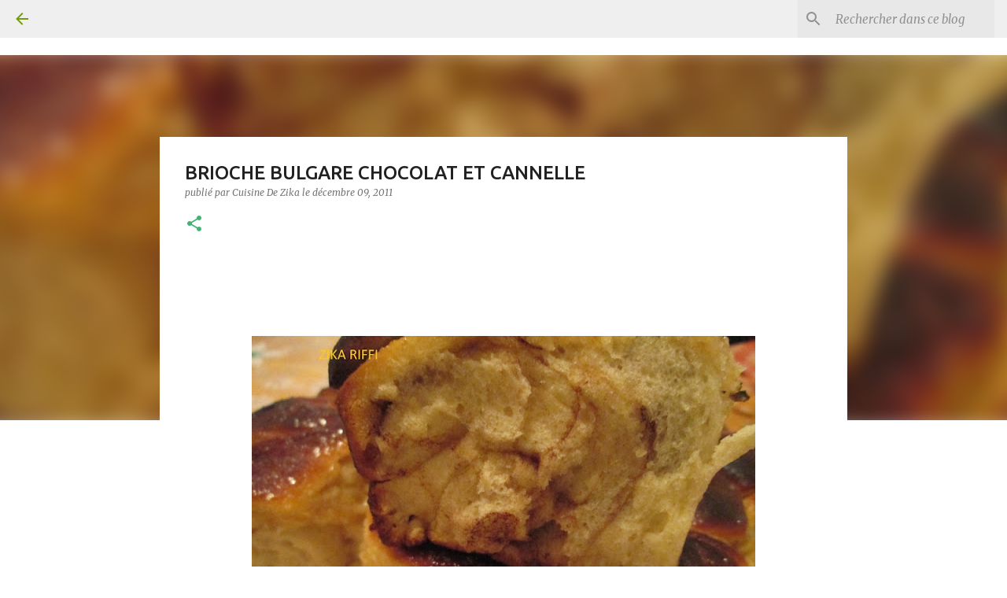

--- FILE ---
content_type: text/html; charset=UTF-8
request_url: https://cuisinebonoisedezika.blogspot.com/2011/12/brioche-bulgare-chocolat-et-cannelle.html
body_size: 27812
content:
<!DOCTYPE html>
<html dir='ltr' lang='fr'>
<head>
<meta content='width=device-width, initial-scale=1' name='viewport'/>
<title>BRIOCHE BULGARE CHOCOLAT ET CANNELLE </title>
<meta content='text/html; charset=UTF-8' http-equiv='Content-Type'/>
<!-- Chrome, Firefox OS and Opera -->
<meta content='transparent' name='theme-color'/>
<!-- Windows Phone -->
<meta content='transparent' name='msapplication-navbutton-color'/>
<meta content='blogger' name='generator'/>
<link href='https://cuisinebonoisedezika.blogspot.com/favicon.ico' rel='icon' type='image/x-icon'/>
<link href='https://cuisinebonoisedezika.blogspot.com/2011/12/brioche-bulgare-chocolat-et-cannelle.html' rel='canonical'/>
<link rel="alternate" type="application/atom+xml" title="Cuisine Bonoîse de Zika - Atom" href="https://cuisinebonoisedezika.blogspot.com/feeds/posts/default" />
<link rel="alternate" type="application/rss+xml" title="Cuisine Bonoîse de Zika - RSS" href="https://cuisinebonoisedezika.blogspot.com/feeds/posts/default?alt=rss" />
<link rel="service.post" type="application/atom+xml" title="Cuisine Bonoîse de Zika - Atom" href="https://www.blogger.com/feeds/1914297261621869024/posts/default" />

<link rel="alternate" type="application/atom+xml" title="Cuisine Bonoîse de Zika - Atom" href="https://cuisinebonoisedezika.blogspot.com/feeds/8061790661346313229/comments/default" />
<!--Can't find substitution for tag [blog.ieCssRetrofitLinks]-->
<link href='https://blogger.googleusercontent.com/img/b/R29vZ2xl/AVvXsEh9aSA8xcC3EX9YAohAxQ1FIEtsrEwIP4Pz4PZF8z69t9cNgRkS64rDPQHSL4nmiKVu7ujVT0GzpkB0eU4hCPyPQKU3lYzKjoE0m2PJdFjhYfeEmdeai62UpSlwnRqpT-9rIJX4QzaXKG0/w640-h480/brioche+bulgare.jpg' rel='image_src'/>
<meta content='   Bonjour tout le monde.
Ma recette de brioche Bulgare au chocolat et cannelle qui m&#39;a été donnée par Eléna, une voisine et qui est devenue une amie' name='description'/>
<meta content='https://cuisinebonoisedezika.blogspot.com/2011/12/brioche-bulgare-chocolat-et-cannelle.html' property='og:url'/>
<meta content='BRIOCHE BULGARE CHOCOLAT ET CANNELLE ' property='og:title'/>
<meta content='   Bonjour tout le monde.
Ma recette de brioche Bulgare au chocolat et cannelle qui m&#39;a été donnée par Eléna, une voisine et qui est devenue une amie' property='og:description'/>
<meta content='https://blogger.googleusercontent.com/img/b/R29vZ2xl/AVvXsEh9aSA8xcC3EX9YAohAxQ1FIEtsrEwIP4Pz4PZF8z69t9cNgRkS64rDPQHSL4nmiKVu7ujVT0GzpkB0eU4hCPyPQKU3lYzKjoE0m2PJdFjhYfeEmdeai62UpSlwnRqpT-9rIJX4QzaXKG0/w1200-h630-p-k-no-nu/brioche+bulgare.jpg' property='og:image'/>
<style type='text/css'>@font-face{font-family:'Merriweather';font-style:italic;font-weight:300;font-stretch:100%;font-display:swap;src:url(//fonts.gstatic.com/s/merriweather/v33/u-4c0qyriQwlOrhSvowK_l5-eTxCVx0ZbwLvKH2Gk9hLmp0v5yA-xXPqCzLvF-adrHOg7iDTFw.woff2)format('woff2');unicode-range:U+0460-052F,U+1C80-1C8A,U+20B4,U+2DE0-2DFF,U+A640-A69F,U+FE2E-FE2F;}@font-face{font-family:'Merriweather';font-style:italic;font-weight:300;font-stretch:100%;font-display:swap;src:url(//fonts.gstatic.com/s/merriweather/v33/u-4c0qyriQwlOrhSvowK_l5-eTxCVx0ZbwLvKH2Gk9hLmp0v5yA-xXPqCzLvF--drHOg7iDTFw.woff2)format('woff2');unicode-range:U+0301,U+0400-045F,U+0490-0491,U+04B0-04B1,U+2116;}@font-face{font-family:'Merriweather';font-style:italic;font-weight:300;font-stretch:100%;font-display:swap;src:url(//fonts.gstatic.com/s/merriweather/v33/u-4c0qyriQwlOrhSvowK_l5-eTxCVx0ZbwLvKH2Gk9hLmp0v5yA-xXPqCzLvF-SdrHOg7iDTFw.woff2)format('woff2');unicode-range:U+0102-0103,U+0110-0111,U+0128-0129,U+0168-0169,U+01A0-01A1,U+01AF-01B0,U+0300-0301,U+0303-0304,U+0308-0309,U+0323,U+0329,U+1EA0-1EF9,U+20AB;}@font-face{font-family:'Merriweather';font-style:italic;font-weight:300;font-stretch:100%;font-display:swap;src:url(//fonts.gstatic.com/s/merriweather/v33/u-4c0qyriQwlOrhSvowK_l5-eTxCVx0ZbwLvKH2Gk9hLmp0v5yA-xXPqCzLvF-WdrHOg7iDTFw.woff2)format('woff2');unicode-range:U+0100-02BA,U+02BD-02C5,U+02C7-02CC,U+02CE-02D7,U+02DD-02FF,U+0304,U+0308,U+0329,U+1D00-1DBF,U+1E00-1E9F,U+1EF2-1EFF,U+2020,U+20A0-20AB,U+20AD-20C0,U+2113,U+2C60-2C7F,U+A720-A7FF;}@font-face{font-family:'Merriweather';font-style:italic;font-weight:300;font-stretch:100%;font-display:swap;src:url(//fonts.gstatic.com/s/merriweather/v33/u-4c0qyriQwlOrhSvowK_l5-eTxCVx0ZbwLvKH2Gk9hLmp0v5yA-xXPqCzLvF-udrHOg7iA.woff2)format('woff2');unicode-range:U+0000-00FF,U+0131,U+0152-0153,U+02BB-02BC,U+02C6,U+02DA,U+02DC,U+0304,U+0308,U+0329,U+2000-206F,U+20AC,U+2122,U+2191,U+2193,U+2212,U+2215,U+FEFF,U+FFFD;}@font-face{font-family:'Merriweather';font-style:italic;font-weight:400;font-stretch:100%;font-display:swap;src:url(//fonts.gstatic.com/s/merriweather/v33/u-4c0qyriQwlOrhSvowK_l5-eTxCVx0ZbwLvKH2Gk9hLmp0v5yA-xXPqCzLvF-adrHOg7iDTFw.woff2)format('woff2');unicode-range:U+0460-052F,U+1C80-1C8A,U+20B4,U+2DE0-2DFF,U+A640-A69F,U+FE2E-FE2F;}@font-face{font-family:'Merriweather';font-style:italic;font-weight:400;font-stretch:100%;font-display:swap;src:url(//fonts.gstatic.com/s/merriweather/v33/u-4c0qyriQwlOrhSvowK_l5-eTxCVx0ZbwLvKH2Gk9hLmp0v5yA-xXPqCzLvF--drHOg7iDTFw.woff2)format('woff2');unicode-range:U+0301,U+0400-045F,U+0490-0491,U+04B0-04B1,U+2116;}@font-face{font-family:'Merriweather';font-style:italic;font-weight:400;font-stretch:100%;font-display:swap;src:url(//fonts.gstatic.com/s/merriweather/v33/u-4c0qyriQwlOrhSvowK_l5-eTxCVx0ZbwLvKH2Gk9hLmp0v5yA-xXPqCzLvF-SdrHOg7iDTFw.woff2)format('woff2');unicode-range:U+0102-0103,U+0110-0111,U+0128-0129,U+0168-0169,U+01A0-01A1,U+01AF-01B0,U+0300-0301,U+0303-0304,U+0308-0309,U+0323,U+0329,U+1EA0-1EF9,U+20AB;}@font-face{font-family:'Merriweather';font-style:italic;font-weight:400;font-stretch:100%;font-display:swap;src:url(//fonts.gstatic.com/s/merriweather/v33/u-4c0qyriQwlOrhSvowK_l5-eTxCVx0ZbwLvKH2Gk9hLmp0v5yA-xXPqCzLvF-WdrHOg7iDTFw.woff2)format('woff2');unicode-range:U+0100-02BA,U+02BD-02C5,U+02C7-02CC,U+02CE-02D7,U+02DD-02FF,U+0304,U+0308,U+0329,U+1D00-1DBF,U+1E00-1E9F,U+1EF2-1EFF,U+2020,U+20A0-20AB,U+20AD-20C0,U+2113,U+2C60-2C7F,U+A720-A7FF;}@font-face{font-family:'Merriweather';font-style:italic;font-weight:400;font-stretch:100%;font-display:swap;src:url(//fonts.gstatic.com/s/merriweather/v33/u-4c0qyriQwlOrhSvowK_l5-eTxCVx0ZbwLvKH2Gk9hLmp0v5yA-xXPqCzLvF-udrHOg7iA.woff2)format('woff2');unicode-range:U+0000-00FF,U+0131,U+0152-0153,U+02BB-02BC,U+02C6,U+02DA,U+02DC,U+0304,U+0308,U+0329,U+2000-206F,U+20AC,U+2122,U+2191,U+2193,U+2212,U+2215,U+FEFF,U+FFFD;}@font-face{font-family:'Merriweather';font-style:normal;font-weight:400;font-stretch:100%;font-display:swap;src:url(//fonts.gstatic.com/s/merriweather/v33/u-4D0qyriQwlOrhSvowK_l5UcA6zuSYEqOzpPe3HOZJ5eX1WtLaQwmYiScCmDxhtNOKl8yDr3icaGV31CPDaYKfFQn0.woff2)format('woff2');unicode-range:U+0460-052F,U+1C80-1C8A,U+20B4,U+2DE0-2DFF,U+A640-A69F,U+FE2E-FE2F;}@font-face{font-family:'Merriweather';font-style:normal;font-weight:400;font-stretch:100%;font-display:swap;src:url(//fonts.gstatic.com/s/merriweather/v33/u-4D0qyriQwlOrhSvowK_l5UcA6zuSYEqOzpPe3HOZJ5eX1WtLaQwmYiScCmDxhtNOKl8yDr3icaEF31CPDaYKfFQn0.woff2)format('woff2');unicode-range:U+0301,U+0400-045F,U+0490-0491,U+04B0-04B1,U+2116;}@font-face{font-family:'Merriweather';font-style:normal;font-weight:400;font-stretch:100%;font-display:swap;src:url(//fonts.gstatic.com/s/merriweather/v33/u-4D0qyriQwlOrhSvowK_l5UcA6zuSYEqOzpPe3HOZJ5eX1WtLaQwmYiScCmDxhtNOKl8yDr3icaG131CPDaYKfFQn0.woff2)format('woff2');unicode-range:U+0102-0103,U+0110-0111,U+0128-0129,U+0168-0169,U+01A0-01A1,U+01AF-01B0,U+0300-0301,U+0303-0304,U+0308-0309,U+0323,U+0329,U+1EA0-1EF9,U+20AB;}@font-face{font-family:'Merriweather';font-style:normal;font-weight:400;font-stretch:100%;font-display:swap;src:url(//fonts.gstatic.com/s/merriweather/v33/u-4D0qyriQwlOrhSvowK_l5UcA6zuSYEqOzpPe3HOZJ5eX1WtLaQwmYiScCmDxhtNOKl8yDr3icaGl31CPDaYKfFQn0.woff2)format('woff2');unicode-range:U+0100-02BA,U+02BD-02C5,U+02C7-02CC,U+02CE-02D7,U+02DD-02FF,U+0304,U+0308,U+0329,U+1D00-1DBF,U+1E00-1E9F,U+1EF2-1EFF,U+2020,U+20A0-20AB,U+20AD-20C0,U+2113,U+2C60-2C7F,U+A720-A7FF;}@font-face{font-family:'Merriweather';font-style:normal;font-weight:400;font-stretch:100%;font-display:swap;src:url(//fonts.gstatic.com/s/merriweather/v33/u-4D0qyriQwlOrhSvowK_l5UcA6zuSYEqOzpPe3HOZJ5eX1WtLaQwmYiScCmDxhtNOKl8yDr3icaFF31CPDaYKfF.woff2)format('woff2');unicode-range:U+0000-00FF,U+0131,U+0152-0153,U+02BB-02BC,U+02C6,U+02DA,U+02DC,U+0304,U+0308,U+0329,U+2000-206F,U+20AC,U+2122,U+2191,U+2193,U+2212,U+2215,U+FEFF,U+FFFD;}@font-face{font-family:'Ubuntu';font-style:normal;font-weight:400;font-display:swap;src:url(//fonts.gstatic.com/s/ubuntu/v21/4iCs6KVjbNBYlgoKcg72nU6AF7xm.woff2)format('woff2');unicode-range:U+0460-052F,U+1C80-1C8A,U+20B4,U+2DE0-2DFF,U+A640-A69F,U+FE2E-FE2F;}@font-face{font-family:'Ubuntu';font-style:normal;font-weight:400;font-display:swap;src:url(//fonts.gstatic.com/s/ubuntu/v21/4iCs6KVjbNBYlgoKew72nU6AF7xm.woff2)format('woff2');unicode-range:U+0301,U+0400-045F,U+0490-0491,U+04B0-04B1,U+2116;}@font-face{font-family:'Ubuntu';font-style:normal;font-weight:400;font-display:swap;src:url(//fonts.gstatic.com/s/ubuntu/v21/4iCs6KVjbNBYlgoKcw72nU6AF7xm.woff2)format('woff2');unicode-range:U+1F00-1FFF;}@font-face{font-family:'Ubuntu';font-style:normal;font-weight:400;font-display:swap;src:url(//fonts.gstatic.com/s/ubuntu/v21/4iCs6KVjbNBYlgoKfA72nU6AF7xm.woff2)format('woff2');unicode-range:U+0370-0377,U+037A-037F,U+0384-038A,U+038C,U+038E-03A1,U+03A3-03FF;}@font-face{font-family:'Ubuntu';font-style:normal;font-weight:400;font-display:swap;src:url(//fonts.gstatic.com/s/ubuntu/v21/4iCs6KVjbNBYlgoKcQ72nU6AF7xm.woff2)format('woff2');unicode-range:U+0100-02BA,U+02BD-02C5,U+02C7-02CC,U+02CE-02D7,U+02DD-02FF,U+0304,U+0308,U+0329,U+1D00-1DBF,U+1E00-1E9F,U+1EF2-1EFF,U+2020,U+20A0-20AB,U+20AD-20C0,U+2113,U+2C60-2C7F,U+A720-A7FF;}@font-face{font-family:'Ubuntu';font-style:normal;font-weight:400;font-display:swap;src:url(//fonts.gstatic.com/s/ubuntu/v21/4iCs6KVjbNBYlgoKfw72nU6AFw.woff2)format('woff2');unicode-range:U+0000-00FF,U+0131,U+0152-0153,U+02BB-02BC,U+02C6,U+02DA,U+02DC,U+0304,U+0308,U+0329,U+2000-206F,U+20AC,U+2122,U+2191,U+2193,U+2212,U+2215,U+FEFF,U+FFFD;}@font-face{font-family:'Ubuntu';font-style:normal;font-weight:500;font-display:swap;src:url(//fonts.gstatic.com/s/ubuntu/v21/4iCv6KVjbNBYlgoCjC3jvWyNPYZvg7UI.woff2)format('woff2');unicode-range:U+0460-052F,U+1C80-1C8A,U+20B4,U+2DE0-2DFF,U+A640-A69F,U+FE2E-FE2F;}@font-face{font-family:'Ubuntu';font-style:normal;font-weight:500;font-display:swap;src:url(//fonts.gstatic.com/s/ubuntu/v21/4iCv6KVjbNBYlgoCjC3jtGyNPYZvg7UI.woff2)format('woff2');unicode-range:U+0301,U+0400-045F,U+0490-0491,U+04B0-04B1,U+2116;}@font-face{font-family:'Ubuntu';font-style:normal;font-weight:500;font-display:swap;src:url(//fonts.gstatic.com/s/ubuntu/v21/4iCv6KVjbNBYlgoCjC3jvGyNPYZvg7UI.woff2)format('woff2');unicode-range:U+1F00-1FFF;}@font-face{font-family:'Ubuntu';font-style:normal;font-weight:500;font-display:swap;src:url(//fonts.gstatic.com/s/ubuntu/v21/4iCv6KVjbNBYlgoCjC3js2yNPYZvg7UI.woff2)format('woff2');unicode-range:U+0370-0377,U+037A-037F,U+0384-038A,U+038C,U+038E-03A1,U+03A3-03FF;}@font-face{font-family:'Ubuntu';font-style:normal;font-weight:500;font-display:swap;src:url(//fonts.gstatic.com/s/ubuntu/v21/4iCv6KVjbNBYlgoCjC3jvmyNPYZvg7UI.woff2)format('woff2');unicode-range:U+0100-02BA,U+02BD-02C5,U+02C7-02CC,U+02CE-02D7,U+02DD-02FF,U+0304,U+0308,U+0329,U+1D00-1DBF,U+1E00-1E9F,U+1EF2-1EFF,U+2020,U+20A0-20AB,U+20AD-20C0,U+2113,U+2C60-2C7F,U+A720-A7FF;}@font-face{font-family:'Ubuntu';font-style:normal;font-weight:500;font-display:swap;src:url(//fonts.gstatic.com/s/ubuntu/v21/4iCv6KVjbNBYlgoCjC3jsGyNPYZvgw.woff2)format('woff2');unicode-range:U+0000-00FF,U+0131,U+0152-0153,U+02BB-02BC,U+02C6,U+02DA,U+02DC,U+0304,U+0308,U+0329,U+2000-206F,U+20AC,U+2122,U+2191,U+2193,U+2212,U+2215,U+FEFF,U+FFFD;}@font-face{font-family:'Ubuntu';font-style:normal;font-weight:700;font-display:swap;src:url(//fonts.gstatic.com/s/ubuntu/v21/4iCv6KVjbNBYlgoCxCvjvWyNPYZvg7UI.woff2)format('woff2');unicode-range:U+0460-052F,U+1C80-1C8A,U+20B4,U+2DE0-2DFF,U+A640-A69F,U+FE2E-FE2F;}@font-face{font-family:'Ubuntu';font-style:normal;font-weight:700;font-display:swap;src:url(//fonts.gstatic.com/s/ubuntu/v21/4iCv6KVjbNBYlgoCxCvjtGyNPYZvg7UI.woff2)format('woff2');unicode-range:U+0301,U+0400-045F,U+0490-0491,U+04B0-04B1,U+2116;}@font-face{font-family:'Ubuntu';font-style:normal;font-weight:700;font-display:swap;src:url(//fonts.gstatic.com/s/ubuntu/v21/4iCv6KVjbNBYlgoCxCvjvGyNPYZvg7UI.woff2)format('woff2');unicode-range:U+1F00-1FFF;}@font-face{font-family:'Ubuntu';font-style:normal;font-weight:700;font-display:swap;src:url(//fonts.gstatic.com/s/ubuntu/v21/4iCv6KVjbNBYlgoCxCvjs2yNPYZvg7UI.woff2)format('woff2');unicode-range:U+0370-0377,U+037A-037F,U+0384-038A,U+038C,U+038E-03A1,U+03A3-03FF;}@font-face{font-family:'Ubuntu';font-style:normal;font-weight:700;font-display:swap;src:url(//fonts.gstatic.com/s/ubuntu/v21/4iCv6KVjbNBYlgoCxCvjvmyNPYZvg7UI.woff2)format('woff2');unicode-range:U+0100-02BA,U+02BD-02C5,U+02C7-02CC,U+02CE-02D7,U+02DD-02FF,U+0304,U+0308,U+0329,U+1D00-1DBF,U+1E00-1E9F,U+1EF2-1EFF,U+2020,U+20A0-20AB,U+20AD-20C0,U+2113,U+2C60-2C7F,U+A720-A7FF;}@font-face{font-family:'Ubuntu';font-style:normal;font-weight:700;font-display:swap;src:url(//fonts.gstatic.com/s/ubuntu/v21/4iCv6KVjbNBYlgoCxCvjsGyNPYZvgw.woff2)format('woff2');unicode-range:U+0000-00FF,U+0131,U+0152-0153,U+02BB-02BC,U+02C6,U+02DA,U+02DC,U+0304,U+0308,U+0329,U+2000-206F,U+20AC,U+2122,U+2191,U+2193,U+2212,U+2215,U+FEFF,U+FFFD;}</style>
<style id='page-skin-1' type='text/css'><!--
/*! normalize.css v8.0.0 | MIT License | github.com/necolas/normalize.css */html{line-height:1.15;-webkit-text-size-adjust:100%}body{margin:0}h1{font-size:2em;margin:.67em 0}hr{box-sizing:content-box;height:0;overflow:visible}pre{font-family:monospace,monospace;font-size:1em}a{background-color:transparent}abbr[title]{border-bottom:none;text-decoration:underline;text-decoration:underline dotted}b,strong{font-weight:bolder}code,kbd,samp{font-family:monospace,monospace;font-size:1em}small{font-size:80%}sub,sup{font-size:75%;line-height:0;position:relative;vertical-align:baseline}sub{bottom:-0.25em}sup{top:-0.5em}img{border-style:none}button,input,optgroup,select,textarea{font-family:inherit;font-size:100%;line-height:1.15;margin:0}button,input{overflow:visible}button,select{text-transform:none}button,[type="button"],[type="reset"],[type="submit"]{-webkit-appearance:button}button::-moz-focus-inner,[type="button"]::-moz-focus-inner,[type="reset"]::-moz-focus-inner,[type="submit"]::-moz-focus-inner{border-style:none;padding:0}button:-moz-focusring,[type="button"]:-moz-focusring,[type="reset"]:-moz-focusring,[type="submit"]:-moz-focusring{outline:1px dotted ButtonText}fieldset{padding:.35em .75em .625em}legend{box-sizing:border-box;color:inherit;display:table;max-width:100%;padding:0;white-space:normal}progress{vertical-align:baseline}textarea{overflow:auto}[type="checkbox"],[type="radio"]{box-sizing:border-box;padding:0}[type="number"]::-webkit-inner-spin-button,[type="number"]::-webkit-outer-spin-button{height:auto}[type="search"]{-webkit-appearance:textfield;outline-offset:-2px}[type="search"]::-webkit-search-decoration{-webkit-appearance:none}::-webkit-file-upload-button{-webkit-appearance:button;font:inherit}details{display:block}summary{display:list-item}template{display:none}[hidden]{display:none}
/*!************************************************
* Blogger Template Style
* Name: Emporio
**************************************************/
body{
word-wrap:break-word;
overflow-wrap:break-word;
word-break:break-word
}
.hidden{
display:none
}
.invisible{
visibility:hidden
}
.container:after,.float-container:after{
clear:both;
content:"";
display:table
}
.clearboth{
clear:both
}
#comments .comment .comment-actions,.subscribe-popup .FollowByEmail .follow-by-email-submit{
background:transparent;
border:0;
box-shadow:none;
color:#41B375;
cursor:pointer;
font-size:14px;
font-weight:700;
outline:none;
text-decoration:none;
text-transform:uppercase;
width:auto
}
.dim-overlay{
height:100vh;
left:0;
position:fixed;
top:0;
width:100%
}
#sharing-dim-overlay{
background-color:transparent
}
input::-ms-clear{
display:none
}
.blogger-logo,.svg-icon-24.blogger-logo{
fill:#ff9800;
opacity:1
}
.skip-navigation{
background-color:#fff;
box-sizing:border-box;
color:#000;
display:block;
height:0;
left:0;
line-height:50px;
overflow:hidden;
padding-top:0;
position:fixed;
text-align:center;
top:0;
-webkit-transition:box-shadow .3s,height .3s,padding-top .3s;
transition:box-shadow .3s,height .3s,padding-top .3s;
width:100%;
z-index:900
}
.skip-navigation:focus{
box-shadow:0 4px 5px 0 rgba(0,0,0,.14),0 1px 10px 0 rgba(0,0,0,.12),0 2px 4px -1px rgba(0,0,0,.2);
height:50px
}
#main{
outline:none
}
.main-heading{
clip:rect(1px,1px,1px,1px);
border:0;
height:1px;
overflow:hidden;
padding:0;
position:absolute;
width:1px
}
.Attribution{
margin-top:1em;
text-align:center
}
.Attribution .blogger img,.Attribution .blogger svg{
vertical-align:bottom
}
.Attribution .blogger img{
margin-right:.5em
}
.Attribution div{
line-height:24px;
margin-top:.5em
}
.Attribution .copyright,.Attribution .image-attribution{
font-size:.7em;
margin-top:1.5em
}
.bg-photo{
background-attachment:scroll!important
}
body .CSS_LIGHTBOX{
z-index:900
}
.extendable .show-less,.extendable .show-more{
border-color:#41B375;
color:#41B375;
margin-top:8px
}
.extendable .show-less.hidden,.extendable .show-more.hidden,.inline-ad{
display:none
}
.inline-ad{
max-width:100%;
overflow:hidden
}
.adsbygoogle{
display:block
}
#cookieChoiceInfo{
bottom:0;
top:auto
}
iframe.b-hbp-video{
border:0
}
.post-body iframe{
max-width:100%
}
.post-body a[imageanchor="1"]{
display:inline-block
}
.byline{
margin-right:1em
}
.byline:last-child{
margin-right:0
}
.link-copied-dialog{
max-width:520px;
outline:0
}
.link-copied-dialog .modal-dialog-buttons{
margin-top:8px
}
.link-copied-dialog .goog-buttonset-default{
background:transparent;
border:0
}
.link-copied-dialog .goog-buttonset-default:focus{
outline:0
}
.paging-control-container{
margin-bottom:16px
}
.paging-control-container .paging-control{
display:inline-block
}
.paging-control-container .comment-range-text:after,.paging-control-container .paging-control{
color:#41B375
}
.paging-control-container .comment-range-text,.paging-control-container .paging-control{
margin-right:8px
}
.paging-control-container .comment-range-text:after,.paging-control-container .paging-control:after{
padding-left:8px;
content:"\b7";
cursor:default;
pointer-events:none
}
.paging-control-container .comment-range-text:last-child:after,.paging-control-container .paging-control:last-child:after{
content:none
}
.byline.reactions iframe{
height:20px
}
.b-notification{
background-color:#fff;
border-bottom:1px solid #000;
box-sizing:border-box;
color:#000;
padding:16px 32px;
text-align:center
}
.b-notification.visible{
-webkit-transition:margin-top .3s cubic-bezier(.4,0,.2,1);
transition:margin-top .3s cubic-bezier(.4,0,.2,1)
}
.b-notification.invisible{
position:absolute
}
.b-notification-close{
position:absolute;
right:8px;
top:8px
}
.no-posts-message{
line-height:40px;
text-align:center
}
@media screen and (max-width:745px){
body.item-view .post-body a[imageanchor="1"][style*="float: left;"],body.item-view .post-body a[imageanchor="1"][style*="float: right;"]{
clear:none!important;
float:none!important
}
body.item-view .post-body a[imageanchor="1"] img{
display:block;
height:auto;
margin:0 auto
}
body.item-view .post-body>.separator:first-child>a[imageanchor="1"]:first-child{
margin-top:20px
}
.post-body a[imageanchor]{
display:block
}
body.item-view .post-body a[imageanchor="1"]{
margin-left:0!important;
margin-right:0!important
}
body.item-view .post-body a[imageanchor="1"]+a[imageanchor="1"]{
margin-top:16px
}
}
.item-control{
display:none
}
#comments{
border-top:1px dashed rgba(0,0,0,.54);
margin-top:20px;
padding:20px
}
#comments .comment-thread ol{
padding-left:0;
margin:0;
padding-left:0
}
#comments .comment .comment-replybox-single,#comments .comment-thread .comment-replies{
margin-left:60px
}
#comments .comment-thread .thread-count{
display:none
}
#comments .comment{
list-style-type:none;
padding:0 0 30px;
position:relative
}
#comments .comment .comment{
padding-bottom:8px
}
.comment .avatar-image-container{
position:absolute
}
.comment .avatar-image-container img{
border-radius:50%
}
.avatar-image-container svg,.comment .avatar-image-container .avatar-icon{
fill:#41B375;
border:1px solid #41B375;
border-radius:50%;
box-sizing:border-box;
height:35px;
margin:0;
padding:7px;
width:35px
}
.comment .comment-block{
margin-left:60px;
margin-top:10px;
padding-bottom:0
}
#comments .comment-author-header-wrapper{
margin-left:40px
}
#comments .comment .thread-expanded .comment-block{
padding-bottom:20px
}
#comments .comment .comment-header .user,#comments .comment .comment-header .user a{
color:#212121;
font-style:normal;
font-weight:700
}
#comments .comment .comment-actions{
bottom:0;
margin-bottom:15px;
position:absolute
}
#comments .comment .comment-actions>*{
margin-right:8px
}
#comments .comment .comment-header .datetime{
margin-left:8px;
bottom:0;
display:inline-block;
font-size:13px;
font-style:italic
}
#comments .comment .comment-footer .comment-timestamp a,#comments .comment .comment-header .datetime,#comments .comment .comment-header .datetime a{
color:rgba(33,33,33,.54)
}
#comments .comment .comment-content,.comment .comment-body{
margin-top:12px;
word-break:break-word
}
.comment-body{
margin-bottom:12px
}
#comments.embed[data-num-comments="0"]{
border:0;
margin-top:0;
padding-top:0
}
#comment-editor-src,#comments.embed[data-num-comments="0"] #comment-post-message,#comments.embed[data-num-comments="0"] div.comment-form>p,#comments.embed[data-num-comments="0"] p.comment-footer{
display:none
}
.comments .comments-content .loadmore.loaded{
max-height:0;
opacity:0;
overflow:hidden
}
.extendable .remaining-items{
height:0;
overflow:hidden;
-webkit-transition:height .3s cubic-bezier(.4,0,.2,1);
transition:height .3s cubic-bezier(.4,0,.2,1)
}
.extendable .remaining-items.expanded{
height:auto
}
.svg-icon-24,.svg-icon-24-button{
cursor:pointer;
height:24px;
min-width:24px;
width:24px
}
.touch-icon{
margin:-12px;
padding:12px
}
.touch-icon:active,.touch-icon:focus{
background-color:hsla(0,0%,60%,.4);
border-radius:50%
}
svg:not(:root).touch-icon{
overflow:visible
}
html[dir=rtl] .rtl-reversible-icon{
-webkit-transform:scaleX(-1);
transform:scaleX(-1)
}
.svg-icon-24-button,.touch-icon-button{
background:transparent;
border:0;
margin:0;
outline:none;
padding:0
}
.touch-icon-button .touch-icon:active,.touch-icon-button .touch-icon:focus{
background-color:transparent
}
.touch-icon-button:active .touch-icon,.touch-icon-button:focus .touch-icon{
background-color:hsla(0,0%,60%,.4);
border-radius:50%
}
.Profile .default-avatar-wrapper .avatar-icon{
fill:#729c0b;
border:1px solid #729c0b;
border-radius:50%;
box-sizing:border-box;
margin:0
}
.Profile .individual .default-avatar-wrapper .avatar-icon{
padding:25px
}
.Profile .individual .avatar-icon,.Profile .individual .profile-img{
height:90px;
width:90px
}
.Profile .team .default-avatar-wrapper .avatar-icon{
padding:8px
}
.Profile .team .avatar-icon,.Profile .team .default-avatar-wrapper,.Profile .team .profile-img{
height:40px;
width:40px
}
.snippet-container{
margin:0;
overflow:hidden;
position:relative
}
.snippet-fade{
right:0;
bottom:0;
box-sizing:border-box;
position:absolute;
width:96px
}
.snippet-fade:after{
content:"\2026";
float:right
}
.centered-top-container.sticky{
left:0;
position:fixed;
right:0;
top:0;
-webkit-transition-duration:.2s;
transition-duration:.2s;
-webkit-transition-property:opacity,-webkit-transform;
transition-property:opacity,-webkit-transform;
transition-property:transform,opacity;
transition-property:transform,opacity,-webkit-transform;
-webkit-transition-timing-function:cubic-bezier(.4,0,.2,1);
transition-timing-function:cubic-bezier(.4,0,.2,1);
width:auto;
z-index:8
}
.centered-top-placeholder{
display:none
}
.collapsed-header .centered-top-placeholder{
display:block
}
.centered-top-container .Header .replaced h1,.centered-top-placeholder .Header .replaced h1{
display:none
}
.centered-top-container.sticky .Header .replaced h1{
display:block
}
.centered-top-container.sticky .Header .header-widget{
background:none
}
.centered-top-container.sticky .Header .header-image-wrapper{
display:none
}
.centered-top-container img,.centered-top-placeholder img{
max-width:100%
}
.collapsible{
-webkit-transition:height .3s cubic-bezier(.4,0,.2,1);
transition:height .3s cubic-bezier(.4,0,.2,1)
}
.collapsible,.collapsible>summary{
display:block;
overflow:hidden
}
.collapsible>:not(summary){
display:none
}
.collapsible[open]>:not(summary){
display:block
}
.collapsible:focus,.collapsible>summary:focus{
outline:none
}
.collapsible>summary{
cursor:pointer;
display:block;
padding:0
}
.collapsible:focus>summary,.collapsible>summary:focus{
background-color:transparent
}
.collapsible>summary::-webkit-details-marker{
display:none
}
.collapsible-title{
-webkit-box-align:center;
align-items:center;
display:-webkit-box;
display:flex
}
.collapsible-title .title{
-webkit-box-flex:1;
-webkit-box-ordinal-group:1;
flex:1 1 auto;
order:0;
overflow:hidden;
text-overflow:ellipsis;
white-space:nowrap
}
.collapsible-title .chevron-down,.collapsible[open] .collapsible-title .chevron-up{
display:block
}
.collapsible-title .chevron-up,.collapsible[open] .collapsible-title .chevron-down{
display:none
}
.flat-button{
border-radius:2px;
font-weight:700;
margin:-8px;
padding:8px;
text-transform:uppercase
}
.flat-button,.flat-icon-button{
cursor:pointer;
display:inline-block
}
.flat-icon-button{
background:transparent;
border:0;
box-sizing:content-box;
line-height:0;
margin:-12px;
outline:none;
padding:12px
}
.flat-icon-button,.flat-icon-button .splash-wrapper{
border-radius:50%
}
.flat-icon-button .splash.animate{
-webkit-animation-duration:.3s;
animation-duration:.3s
}
body#layout .bg-photo,body#layout .bg-photo-overlay{
display:none
}
body#layout .centered{
max-width:954px
}
body#layout .navigation{
display:none
}
body#layout .sidebar-container{
display:inline-block;
width:40%
}
body#layout .hamburger-menu,body#layout .search{
display:none
}
.overflowable-container{
max-height:44px;
overflow:hidden;
position:relative
}
.overflow-button{
cursor:pointer
}
#overflowable-dim-overlay{
background:transparent
}
.overflow-popup{
background-color:#ffffff;
box-shadow:0 2px 2px 0 rgba(0,0,0,.14),0 3px 1px -2px rgba(0,0,0,.2),0 1px 5px 0 rgba(0,0,0,.12);
left:0;
max-width:calc(100% - 32px);
position:absolute;
top:0;
visibility:hidden;
z-index:101
}
.overflow-popup ul{
list-style:none
}
.overflow-popup .tabs li,.overflow-popup li{
display:block;
height:auto
}
.overflow-popup .tabs li{
padding-left:0;
padding-right:0
}
.overflow-button.hidden,.overflow-popup .tabs li.hidden,.overflow-popup li.hidden,.widget.Sharing .sharing-button{
display:none
}
.widget.Sharing .sharing-buttons li{
padding:0
}
.widget.Sharing .sharing-buttons li span{
display:none
}
.post-share-buttons{
position:relative
}
.sharing-open.touch-icon-button:active .touch-icon,.sharing-open.touch-icon-button:focus .touch-icon{
background-color:transparent
}
.share-buttons{
background-color:#ffffff;
border-radius:2px;
box-shadow:0 2px 2px 0 rgba(0,0,0,.14),0 3px 1px -2px rgba(0,0,0,.2),0 1px 5px 0 rgba(0,0,0,.12);
color:#535353;
list-style:none;
margin:0;
min-width:200px;
padding:8px 0;
position:absolute;
top:-11px;
z-index:101
}
.share-buttons.hidden{
display:none
}
.sharing-button{
background:transparent;
border:0;
cursor:pointer;
margin:0;
outline:none;
padding:0
}
.share-buttons li{
height:48px;
margin:0
}
.share-buttons li:last-child{
margin-bottom:0
}
.share-buttons li .sharing-platform-button{
box-sizing:border-box;
cursor:pointer;
display:block;
height:100%;
margin-bottom:0;
padding:0 16px;
position:relative;
width:100%
}
.share-buttons li .sharing-platform-button:focus,.share-buttons li .sharing-platform-button:hover{
background-color:hsla(0,0%,50%,.1);
outline:none
}
.share-buttons li svg[class*=" sharing-"],.share-buttons li svg[class^=sharing-]{
position:absolute;
top:10px
}
.share-buttons li span.sharing-platform-button{
position:relative;
top:0
}
.share-buttons li .platform-sharing-text{
margin-left:56px;
display:block;
font-size:16px;
line-height:48px;
white-space:nowrap
}
.sidebar-container{
-webkit-overflow-scrolling:touch;
background-color:transparent;
max-width:280px;
overflow-y:auto;
-webkit-transition-duration:.3s;
transition-duration:.3s;
-webkit-transition-property:-webkit-transform;
transition-property:-webkit-transform;
transition-property:transform;
transition-property:transform,-webkit-transform;
-webkit-transition-timing-function:cubic-bezier(0,0,.2,1);
transition-timing-function:cubic-bezier(0,0,.2,1);
width:280px;
z-index:101
}
.sidebar-container .navigation{
line-height:0;
padding:16px
}
.sidebar-container .sidebar-back{
cursor:pointer
}
.sidebar-container .widget{
background:none;
margin:0 16px;
padding:16px 0
}
.sidebar-container .widget .title{
color:#535353;
margin:0
}
.sidebar-container .widget ul{
list-style:none;
margin:0;
padding:0
}
.sidebar-container .widget ul ul{
margin-left:1em
}
.sidebar-container .widget li{
font-size:16px;
line-height:normal
}
.sidebar-container .widget+.widget{
border-top:1px solid rgba(0, 0, 0, 0.12)
}
.BlogArchive li{
margin:16px 0
}
.BlogArchive li:last-child{
margin-bottom:0
}
.Label li a{
display:inline-block
}
.BlogArchive .post-count,.Label .label-count{
margin-left:.25em;
float:right
}
.BlogArchive .post-count:before,.Label .label-count:before{
content:"("
}
.BlogArchive .post-count:after,.Label .label-count:after{
content:")"
}
.widget.Translate .skiptranslate>div{
display:block!important
}
.widget.Profile .profile-link{
display:-webkit-box;
display:flex
}
.widget.Profile .team-member .default-avatar-wrapper,.widget.Profile .team-member .profile-img{
-webkit-box-flex:0;
margin-right:1em;
flex:0 0 auto
}
.widget.Profile .individual .profile-link{
-webkit-box-orient:vertical;
-webkit-box-direction:normal;
flex-direction:column
}
.widget.Profile .team .profile-link .profile-name{
-webkit-box-flex:1;
align-self:center;
display:block;
flex:1 1 auto
}
.dim-overlay{
background-color:rgba(0,0,0,.54)
}
body.sidebar-visible{
overflow-y:hidden
}
@media screen and (max-width:680px){
.sidebar-container{
bottom:0;
left:auto;
position:fixed;
right:0;
top:0
}
.sidebar-container.sidebar-invisible{
-webkit-transform:translateX(100%);
transform:translateX(100%);
-webkit-transition-timing-function:cubic-bezier(.4,0,.6,1);
transition-timing-function:cubic-bezier(.4,0,.6,1)
}
}
.dialog{
background:#ffffff;
box-shadow:0 2px 2px 0 rgba(0,0,0,.14),0 3px 1px -2px rgba(0,0,0,.2),0 1px 5px 0 rgba(0,0,0,.12);
box-sizing:border-box;
color:#535353;
padding:30px;
position:fixed;
text-align:center;
width:calc(100% - 24px);
z-index:101
}
.dialog input[type=email],.dialog input[type=text]{
background-color:transparent;
border:0;
border-bottom:1px solid rgba(83,83,83,.12);
color:#535353;
display:block;
font-family:Ubuntu, sans-serif;
font-size:16px;
line-height:24px;
margin:auto;
outline:none;
padding-bottom:7px;
text-align:center;
width:100%
}
.dialog input[type=email]::-webkit-input-placeholder,.dialog input[type=text]::-webkit-input-placeholder{
color:rgba(83,83,83,.5)
}
.dialog input[type=email]::-moz-placeholder,.dialog input[type=text]::-moz-placeholder{
color:rgba(83,83,83,.5)
}
.dialog input[type=email]:-ms-input-placeholder,.dialog input[type=text]:-ms-input-placeholder{
color:rgba(83,83,83,.5)
}
.dialog input[type=email]::-ms-input-placeholder,.dialog input[type=text]::-ms-input-placeholder{
color:rgba(83,83,83,.5)
}
.dialog input[type=email]::placeholder,.dialog input[type=text]::placeholder{
color:rgba(83,83,83,.5)
}
.dialog input[type=email]:focus,.dialog input[type=text]:focus{
border-bottom:2px solid #41B375;
padding-bottom:6px
}
.dialog input.no-cursor{
color:transparent;
text-shadow:0 0 0 #535353
}
.dialog input.no-cursor:focus{
outline:none
}
.dialog input[type=submit]{
font-family:Ubuntu, sans-serif
}
.dialog .goog-buttonset-default{
color:#41B375
}
.loading-spinner-large{
-webkit-animation:mspin-rotate 1568.63ms linear infinite;
animation:mspin-rotate 1568.63ms linear infinite;
height:48px;
overflow:hidden;
position:absolute;
width:48px;
z-index:200
}
.loading-spinner-large>div{
-webkit-animation:mspin-revrot 5332ms steps(4) infinite;
animation:mspin-revrot 5332ms steps(4) infinite
}
.loading-spinner-large>div>div{
-webkit-animation:mspin-singlecolor-large-film 1333ms steps(81) infinite;
animation:mspin-singlecolor-large-film 1333ms steps(81) infinite;
background-size:100%;
height:48px;
width:3888px
}
.mspin-black-large>div>div,.mspin-grey_54-large>div>div{
background-image:url(https://www.blogblog.com/indie/mspin_black_large.svg)
}
.mspin-white-large>div>div{
background-image:url(https://www.blogblog.com/indie/mspin_white_large.svg)
}
.mspin-grey_54-large{
opacity:.54
}
@-webkit-keyframes mspin-singlecolor-large-film{
0%{
-webkit-transform:translateX(0);
transform:translateX(0)
}
to{
-webkit-transform:translateX(-3888px);
transform:translateX(-3888px)
}
}
@keyframes mspin-singlecolor-large-film{
0%{
-webkit-transform:translateX(0);
transform:translateX(0)
}
to{
-webkit-transform:translateX(-3888px);
transform:translateX(-3888px)
}
}
@-webkit-keyframes mspin-rotate{
0%{
-webkit-transform:rotate(0deg);
transform:rotate(0deg)
}
to{
-webkit-transform:rotate(1turn);
transform:rotate(1turn)
}
}
@keyframes mspin-rotate{
0%{
-webkit-transform:rotate(0deg);
transform:rotate(0deg)
}
to{
-webkit-transform:rotate(1turn);
transform:rotate(1turn)
}
}
@-webkit-keyframes mspin-revrot{
0%{
-webkit-transform:rotate(0deg);
transform:rotate(0deg)
}
to{
-webkit-transform:rotate(-1turn);
transform:rotate(-1turn)
}
}
@keyframes mspin-revrot{
0%{
-webkit-transform:rotate(0deg);
transform:rotate(0deg)
}
to{
-webkit-transform:rotate(-1turn);
transform:rotate(-1turn)
}
}
.subscribe-popup{
max-width:364px
}
.subscribe-popup h3{
color:#212121;
font-size:1.8em;
margin-top:0
}
.subscribe-popup .FollowByEmail h3{
display:none
}
.subscribe-popup .FollowByEmail .follow-by-email-submit{
color:#41B375;
display:inline-block;
margin:24px auto 0;
white-space:normal;
width:auto
}
.subscribe-popup .FollowByEmail .follow-by-email-submit:disabled{
cursor:default;
opacity:.3
}
@media (max-width:800px){
.blog-name div.widget.Subscribe{
margin-bottom:16px
}
body.item-view .blog-name div.widget.Subscribe{
margin:8px auto 16px;
width:100%
}
}
.sidebar-container .svg-icon-24{
fill:#729c0b
}
.centered-top .svg-icon-24{
fill:#729c0b
}
.centered-bottom .svg-icon-24.touch-icon,.centered-bottom a .svg-icon-24,.centered-bottom button .svg-icon-24{
fill:#41B375
}
.post-wrapper .svg-icon-24.touch-icon,.post-wrapper a .svg-icon-24,.post-wrapper button .svg-icon-24{
fill:#41B375
}
.centered-bottom .share-buttons .svg-icon-24,.share-buttons .svg-icon-24{
fill:#41B375
}
.svg-icon-24.hamburger-menu{
fill:#41B375
}
body#layout .page_body{
padding:0;
position:relative;
top:0
}
body#layout .page{
display:inline-block;
left:inherit;
position:relative;
vertical-align:top;
width:540px
}
body{
background:#f7f7f7 none repeat scroll top left;
background-color:transparent;
background-size:cover;
font:400 16px Ubuntu, sans-serif;
margin:0;
min-height:100vh
}
body,h3,h3.title{
color:#535353
}
.post-wrapper .post-title,.post-wrapper .post-title a,.post-wrapper .post-title a:hover,.post-wrapper .post-title a:visited{
color:#212121
}
a{
color:#41B375;
text-decoration:none
}
a:visited{
color:#41B375
}
a:hover{
color:#41B375
}
blockquote{
color:#424242;
font:400 16px Ubuntu, sans-serif;
font-size:x-large;
font-style:italic;
font-weight:300;
text-align:center
}
.dim-overlay{
z-index:100
}
.page{
-webkit-box-orient:vertical;
-webkit-box-direction:normal;
box-sizing:border-box;
display:-webkit-box;
display:flex;
flex-direction:column;
min-height:100vh;
padding-bottom:1em
}
.page>*{
-webkit-box-flex:0;
flex:0 0 auto
}
.page>#footer{
margin-top:auto
}
.bg-photo-container{
overflow:hidden
}
.bg-photo-container,.bg-photo-container .bg-photo{
height:464px;
width:100%
}
.bg-photo-container .bg-photo{
background-position:50%;
background-size:cover;
z-index:-1
}
.centered{
margin:0 auto;
position:relative;
width:1482px
}
.centered .main,.centered .main-container{
float:left
}
.centered .main{
padding-bottom:1em
}
.centered .centered-bottom:after{
clear:both;
content:"";
display:table
}
@media (min-width:1626px){
.page_body.has-vertical-ads .centered{
width:1625px
}
}
@media (min-width:1225px) and (max-width:1482px){
.centered{
width:1081px
}
}
@media (min-width:1225px) and (max-width:1625px){
.page_body.has-vertical-ads .centered{
width:1224px
}
}
@media (max-width:1224px){
.centered{
width:680px
}
}
@media (max-width:680px){
.centered{
max-width:600px;
width:100%
}
}
.feed-view .post-wrapper.hero,.main,.main-container,.post-filter-message,.top-nav .section{
width:1187px
}
@media (min-width:1225px) and (max-width:1482px){
.feed-view .post-wrapper.hero,.main,.main-container,.post-filter-message,.top-nav .section{
width:786px
}
}
@media (min-width:1225px) and (max-width:1625px){
.feed-view .page_body.has-vertical-ads .post-wrapper.hero,.page_body.has-vertical-ads .feed-view .post-wrapper.hero,.page_body.has-vertical-ads .main,.page_body.has-vertical-ads .main-container,.page_body.has-vertical-ads .post-filter-message,.page_body.has-vertical-ads .top-nav .section{
width:786px
}
}
@media (max-width:1224px){
.feed-view .post-wrapper.hero,.main,.main-container,.post-filter-message,.top-nav .section{
width:auto
}
}
.widget .title{
font-size:18px;
line-height:28px;
margin:18px 0
}
.extendable .show-less,.extendable .show-more{
color:#729c0b;
cursor:pointer;
font:500 12px Ubuntu, sans-serif;
margin:0 -16px;
padding:16px;
text-transform:uppercase
}
.widget.Profile{
font:400 16px Ubuntu, sans-serif
}
.sidebar-container .widget.Profile{
padding:16px
}
.widget.Profile h2{
display:none
}
.widget.Profile .title{
margin:16px 32px
}
.widget.Profile .profile-img{
border-radius:50%
}
.widget.Profile .individual{
display:-webkit-box;
display:flex
}
.widget.Profile .individual .profile-info{
margin-left:16px;
align-self:center
}
.widget.Profile .profile-datablock{
margin-bottom:.75em;
margin-top:0
}
.widget.Profile .profile-link{
background-image:none!important;
font-family:inherit;
max-width:100%;
overflow:hidden
}
.widget.Profile .individual .profile-link{
display:block;
margin:0 -10px;
padding:0 10px
}
.widget.Profile .individual .profile-data a.profile-link.g-profile,.widget.Profile .team a.profile-link.g-profile .profile-name{
color:#535353;
font:500 16px Ubuntu, sans-serif;
margin-bottom:.75em
}
.widget.Profile .individual .profile-data a.profile-link.g-profile{
line-height:1.25
}
.widget.Profile .individual>a:first-child{
flex-shrink:0
}
.widget.Profile dd{
margin:0
}
.widget.Profile ul{
list-style:none;
padding:0
}
.widget.Profile ul li{
margin:10px 0 30px
}
.widget.Profile .team .extendable,.widget.Profile .team .extendable .first-items,.widget.Profile .team .extendable .remaining-items{
margin:0;
max-width:100%;
padding:0
}
.widget.Profile .team-member .profile-name-container{
-webkit-box-flex:0;
flex:0 1 auto
}
.widget.Profile .team .extendable .show-less,.widget.Profile .team .extendable .show-more{
left:56px;
position:relative
}
#comments a,.post-wrapper a{
color:#41B375
}
div.widget.Blog .blog-posts .post-outer{
border:0
}
div.widget.Blog .post-outer{
padding-bottom:0
}
.post .thumb{
float:left;
height:20%;
width:20%
}
.no-posts-message,.status-msg-body{
margin:10px 0
}
.blog-pager{
text-align:center
}
.post-title{
margin:0
}
.post-title,.post-title a{
font:500 24px Ubuntu, sans-serif
}
.post-body{
display:block;
font:400 16px Merriweather, Georgia, serif;
line-height:32px;
margin:0
}
.post-body,.post-snippet{
color:#535353
}
.post-snippet{
font:400 14px Merriweather, Georgia, serif;
line-height:24px;
margin:8px 0;
max-height:72px
}
.post-snippet .snippet-fade{
background:-webkit-linear-gradient(left,#ffffff 0,#ffffff 20%,rgba(255, 255, 255, 0) 100%);
background:linear-gradient(to left,#ffffff 0,#ffffff 20%,rgba(255, 255, 255, 0) 100%);
bottom:0;
color:#535353;
position:absolute
}
.post-body img{
height:inherit;
max-width:100%
}
.byline,.byline.post-author a,.byline.post-timestamp a{
color:#757575;
font:italic 400 12px Merriweather, Georgia, serif
}
.byline.post-author{
text-transform:lowercase
}
.byline.post-author a{
text-transform:none
}
.item-byline .byline,.post-header .byline{
margin-right:0
}
.post-share-buttons .share-buttons{
background:#ffffff;
color:#535353;
font:400 14px Ubuntu, sans-serif
}
.tr-caption{
color:#424242;
font:400 16px Ubuntu, sans-serif;
font-size:1.1em;
font-style:italic
}
.post-filter-message{
background-color:#729c0b;
box-sizing:border-box;
color:#ffffff;
display:-webkit-box;
display:flex;
font:italic 400 18px Merriweather, Georgia, serif;
margin-bottom:16px;
margin-top:32px;
padding:12px 16px
}
.post-filter-message>div:first-child{
-webkit-box-flex:1;
flex:1 0 auto
}
.post-filter-message a{
padding-left:30px;
color:#729c0b;
color:#ffffff;
cursor:pointer;
font:500 12px Ubuntu, sans-serif;
text-transform:uppercase;
white-space:nowrap
}
.post-filter-message .search-label,.post-filter-message .search-query{
font-style:italic;
quotes:"\201c" "\201d" "\2018" "\2019"
}
.post-filter-message .search-label:before,.post-filter-message .search-query:before{
content:open-quote
}
.post-filter-message .search-label:after,.post-filter-message .search-query:after{
content:close-quote
}
#blog-pager{
margin-bottom:1em;
margin-top:2em
}
#blog-pager a{
color:#729c0b;
cursor:pointer;
font:500 12px Ubuntu, sans-serif;
text-transform:uppercase
}
.Label{
overflow-x:hidden
}
.Label ul{
list-style:none;
padding:0
}
.Label li{
display:inline-block;
max-width:100%;
overflow:hidden;
text-overflow:ellipsis;
white-space:nowrap
}
.Label .first-ten{
margin-top:16px
}
.Label .show-all{
border-color:#41B375;
color:#41B375;
cursor:pointer;
font-style:normal;
margin-top:8px;
text-transform:uppercase
}
.Label .show-all,.Label .show-all.hidden{
display:inline-block
}
.Label li a,.Label span.label-size,.byline.post-labels a{
background-color:rgba(114,156,11,.1);
border-radius:2px;
color:#729c0b;
cursor:pointer;
display:inline-block;
font:500 10.5px Ubuntu, sans-serif;
line-height:1.5;
margin:4px 4px 4px 0;
padding:4px 8px;
text-transform:uppercase;
vertical-align:middle
}
body.item-view .byline.post-labels a{
background-color:rgba(65,179,117,.1);
color:#41B375
}
.FeaturedPost .item-thumbnail img{
max-width:100%
}
.sidebar-container .FeaturedPost .post-title a{
color:#729c0b;
font:500 14px Ubuntu, sans-serif
}
body.item-view .PopularPosts{
display:inline-block;
overflow-y:auto;
vertical-align:top;
width:280px
}
.PopularPosts h3.title{
font:500 16px Ubuntu, sans-serif
}
.PopularPosts .post-title{
margin:0 0 16px
}
.PopularPosts .post-title a{
color:#729c0b;
font:500 14px Ubuntu, sans-serif;
line-height:24px
}
.PopularPosts .item-thumbnail{
clear:both;
height:152px;
overflow-y:hidden;
width:100%
}
.PopularPosts .item-thumbnail img{
padding:0;
width:100%
}
.PopularPosts .popular-posts-snippet{
color:#535353;
font:italic 400 14px Merriweather, Georgia, serif;
line-height:24px;
max-height:calc(24px * 4);
overflow:hidden
}
.PopularPosts .popular-posts-snippet .snippet-fade{
color:#535353
}
.PopularPosts .post{
margin:30px 0;
position:relative
}
.PopularPosts .post+.post{
padding-top:1em
}
.popular-posts-snippet .snippet-fade{
right:0;
background:-webkit-linear-gradient(left,transparent 0,transparent 20%,rgba(0, 0, 0, 0) 100%);
background:linear-gradient(to left,transparent 0,transparent 20%,rgba(0, 0, 0, 0) 100%);
height:24px;
line-height:24px;
position:absolute;
top:calc(24px * 3);
width:96px
}
.Attribution{
color:#535353
}
.Attribution a,.Attribution a:hover,.Attribution a:visited{
color:#41B375
}
.Attribution svg{
fill:#757575
}
.inline-ad{
margin-bottom:16px
}
.item-view .inline-ad{
display:block
}
.vertical-ad-container{
margin-left:15px;
float:left;
min-height:1px;
width:128px
}
.item-view .vertical-ad-container{
margin-top:30px
}
.inline-ad-placeholder,.vertical-ad-placeholder{
background:#ffffff;
border:1px solid #000;
opacity:.9;
text-align:center;
vertical-align:middle
}
.inline-ad-placeholder span,.vertical-ad-placeholder span{
color:#212121;
display:block;
font-weight:700;
margin-top:290px;
text-transform:uppercase
}
.vertical-ad-placeholder{
height:600px
}
.vertical-ad-placeholder span{
margin-top:290px;
padding:0 40px
}
.inline-ad-placeholder{
height:90px
}
.inline-ad-placeholder span{
margin-top:35px
}
.centered-top-container.sticky,.sticky .centered-top{
background-color:#efefef
}
.centered-top{
-webkit-box-align:start;
align-items:flex-start;
display:-webkit-box;
display:flex;
flex-wrap:wrap;
margin:0 auto;
max-width:1482px;
padding-top:40px
}
.page_body.has-vertical-ads .centered-top{
max-width:1625px
}
.centered-top .blog-name,.centered-top .hamburger-section,.centered-top .search{
margin-left:16px
}
.centered-top .return_link{
-webkit-box-flex:0;
-webkit-box-ordinal-group:1;
flex:0 0 auto;
height:24px;
order:0;
width:24px
}
.centered-top .blog-name{
-webkit-box-flex:1;
-webkit-box-ordinal-group:2;
flex:1 1 0;
order:1
}
.centered-top .search{
-webkit-box-flex:0;
-webkit-box-ordinal-group:3;
flex:0 0 auto;
order:2
}
.centered-top .hamburger-section{
-webkit-box-flex:0;
-webkit-box-ordinal-group:4;
display:none;
flex:0 0 auto;
order:3
}
.centered-top .subscribe-section-container{
-webkit-box-flex:1;
-webkit-box-ordinal-group:5;
flex:1 0 100%;
order:4
}
.centered-top .top-nav{
-webkit-box-flex:1;
-webkit-box-ordinal-group:6;
flex:1 0 100%;
margin-top:32px;
order:5
}
.sticky .centered-top{
-webkit-box-align:center;
align-items:center;
box-sizing:border-box;
flex-wrap:nowrap;
padding:0 16px
}
.sticky .centered-top .blog-name{
-webkit-box-flex:0;
flex:0 1 auto;
max-width:none;
min-width:0
}
.sticky .centered-top .subscribe-section-container{
border-left:1px solid rgba(0, 0, 0, 0.3);
-webkit-box-flex:1;
-webkit-box-ordinal-group:3;
flex:1 0 auto;
margin:0 16px;
order:2
}
.sticky .centered-top .search{
-webkit-box-flex:1;
-webkit-box-ordinal-group:4;
flex:1 0 auto;
order:3
}
.sticky .centered-top .hamburger-section{
-webkit-box-ordinal-group:5;
order:4
}
.sticky .centered-top .top-nav{
display:none
}
.search{
position:relative;
width:250px
}
.search,.search .search-expand,.search .section{
height:48px
}
.search .search-expand{
margin-left:auto;
background:transparent;
border:0;
display:none;
margin:0;
outline:none;
padding:0
}
.search .search-expand-text{
display:none
}
.search .search-expand .svg-icon-24,.search .search-submit-container .svg-icon-24{
fill:rgba(0, 0, 0, 0.38);
-webkit-transition:fill .3s cubic-bezier(.4,0,.2,1);
transition:fill .3s cubic-bezier(.4,0,.2,1)
}
.search h3{
display:none
}
.search .section{
right:0;
box-sizing:border-box;
line-height:24px;
overflow-x:hidden;
position:absolute;
top:0;
-webkit-transition-duration:.3s;
transition-duration:.3s;
-webkit-transition-property:background-color,width;
transition-property:background-color,width;
-webkit-transition-timing-function:cubic-bezier(.4,0,.2,1);
transition-timing-function:cubic-bezier(.4,0,.2,1);
width:250px;
z-index:8
}
.search .section,.search.focused .section{
background-color:rgba(0, 0, 0, 0.03)
}
.search form{
display:-webkit-box;
display:flex
}
.search form .search-submit-container{
-webkit-box-align:center;
-webkit-box-flex:0;
-webkit-box-ordinal-group:1;
align-items:center;
display:-webkit-box;
display:flex;
flex:0 0 auto;
height:48px;
order:0
}
.search form .search-input{
-webkit-box-flex:1;
-webkit-box-ordinal-group:2;
flex:1 1 auto;
order:1
}
.search form .search-input input{
box-sizing:border-box;
height:48px;
width:100%
}
.search .search-submit-container input[type=submit]{
display:none
}
.search .search-submit-container .search-icon{
margin:0;
padding:12px 8px
}
.search .search-input input{
background:none;
border:0;
color:#1f1f1f;
font:400 16px Merriweather, Georgia, serif;
outline:none;
padding:0 8px
}
.search .search-input input::-webkit-input-placeholder{
color:rgba(0, 0, 0, 0.38);
font:italic 400 15px Merriweather, Georgia, serif;
line-height:48px
}
.search .search-input input::-moz-placeholder{
color:rgba(0, 0, 0, 0.38);
font:italic 400 15px Merriweather, Georgia, serif;
line-height:48px
}
.search .search-input input:-ms-input-placeholder{
color:rgba(0, 0, 0, 0.38);
font:italic 400 15px Merriweather, Georgia, serif;
line-height:48px
}
.search .search-input input::-ms-input-placeholder{
color:rgba(0, 0, 0, 0.38);
font:italic 400 15px Merriweather, Georgia, serif;
line-height:48px
}
.search .search-input input::placeholder{
color:rgba(0, 0, 0, 0.38);
font:italic 400 15px Merriweather, Georgia, serif;
line-height:48px
}
.search .dim-overlay{
background-color:transparent
}
.centered-top .Header h1{
box-sizing:border-box;
color:#1f1f1f;
font:500 62px Ubuntu, sans-serif;
margin:0;
padding:0
}
.centered-top .Header h1 a,.centered-top .Header h1 a:hover,.centered-top .Header h1 a:visited{
color:inherit;
font-size:inherit
}
.centered-top .Header p{
color:#1f1f1f;
font:italic 300 14px Merriweather, Georgia, serif;
line-height:1.7;
margin:16px 0;
padding:0
}
.sticky .centered-top .Header h1{
color:#1f1f1f;
font-size:32px;
margin:16px 0;
overflow:hidden;
padding:0;
text-overflow:ellipsis;
white-space:nowrap
}
.sticky .centered-top .Header p{
display:none
}
.subscribe-section-container{
border-left:0;
margin:0
}
.subscribe-section-container .subscribe-button{
background:transparent;
border:0;
color:#729c0b;
cursor:pointer;
display:inline-block;
font:700 12px Ubuntu, sans-serif;
margin:0 auto;
outline:none;
padding:16px;
text-transform:uppercase;
white-space:nowrap
}
.top-nav .PageList h3{
margin-left:16px
}
.top-nav .PageList ul{
list-style:none;
margin:0;
padding:0
}
.top-nav .PageList ul li{
color:#729c0b;
cursor:pointer;
font:500 12px Ubuntu, sans-serif;
font:700 12px Ubuntu, sans-serif;
text-transform:uppercase
}
.top-nav .PageList ul li a{
background-color:#ffffff;
color:#729c0b;
display:block;
height:44px;
line-height:44px;
overflow:hidden;
padding:0 22px;
text-overflow:ellipsis;
vertical-align:middle
}
.top-nav .PageList ul li.selected a{
color:#729c0b
}
.top-nav .PageList ul li:first-child a{
padding-left:16px
}
.top-nav .PageList ul li:last-child a{
padding-right:16px
}
.top-nav .PageList .dim-overlay{
opacity:0
}
.top-nav .overflowable-contents li{
float:left;
max-width:100%
}
.top-nav .overflow-button{
-webkit-box-align:center;
-webkit-box-flex:0;
align-items:center;
display:-webkit-box;
display:flex;
flex:0 0 auto;
height:44px;
padding:0 16px;
position:relative;
-webkit-transition:opacity .3s cubic-bezier(.4,0,.2,1);
transition:opacity .3s cubic-bezier(.4,0,.2,1);
width:24px
}
.top-nav .overflow-button.hidden{
display:none
}
.top-nav .overflow-button svg{
margin-top:0
}
@media (max-width:1224px){
.search{
width:24px
}
.search .search-expand{
display:block;
position:relative;
z-index:8
}
.search .search-expand .search-expand-icon{
fill:transparent
}
.search .section{
background-color:rgba(0, 0, 0, 0);
width:32px;
z-index:7
}
.search.focused .section{
width:250px;
z-index:8
}
.search .search-submit-container .svg-icon-24{
fill:#729c0b
}
.search.focused .search-submit-container .svg-icon-24{
fill:rgba(0, 0, 0, 0.38)
}
.blog-name,.return_link,.subscribe-section-container{
opacity:1;
-webkit-transition:opacity .3s cubic-bezier(.4,0,.2,1);
transition:opacity .3s cubic-bezier(.4,0,.2,1)
}
.centered-top.search-focused .blog-name,.centered-top.search-focused .return_link,.centered-top.search-focused .subscribe-section-container{
opacity:0
}
body.search-view .centered-top.search-focused .blog-name .section,body.search-view .centered-top.search-focused .subscribe-section-container{
display:none
}
}
@media (max-width:745px){
.top-nav .section.no-items#page_list_top{
display:none
}
.centered-top{
padding-top:16px
}
.centered-top .header_container{
margin:0 auto;
max-width:600px
}
.centered-top .hamburger-section{
-webkit-box-align:center;
margin-right:24px;
align-items:center;
display:-webkit-box;
display:flex;
height:48px
}
.widget.Header h1{
font:500 36px Ubuntu, sans-serif;
padding:0
}
.top-nav .PageList{
max-width:100%;
overflow-x:auto
}
.centered-top-container.sticky .centered-top{
flex-wrap:wrap
}
.centered-top-container.sticky .blog-name{
-webkit-box-flex:1;
flex:1 1 0
}
.centered-top-container.sticky .search{
-webkit-box-flex:0;
flex:0 0 auto
}
.centered-top-container.sticky .hamburger-section,.centered-top-container.sticky .search{
margin-bottom:8px;
margin-top:8px
}
.centered-top-container.sticky .subscribe-section-container{
-webkit-box-flex:1;
-webkit-box-ordinal-group:6;
border:0;
flex:1 0 100%;
margin:-16px 0 0;
order:5
}
body.item-view .centered-top-container.sticky .subscribe-section-container{
margin-left:24px
}
.centered-top-container.sticky .subscribe-button{
margin-bottom:0;
padding:8px 16px 16px
}
.centered-top-container.sticky .widget.Header h1{
font-size:16px;
margin:0
}
}
body.sidebar-visible .page{
overflow-y:scroll
}
.sidebar-container{
margin-left:15px;
float:left
}
.sidebar-container a{
color:#729c0b;
font:400 14px Merriweather, Georgia, serif
}
.sidebar-container .sidebar-back{
float:right
}
.sidebar-container .navigation{
display:none
}
.sidebar-container .widget{
margin:auto 0;
padding:24px
}
.sidebar-container .widget .title{
font:500 16px Ubuntu, sans-serif
}
@media (min-width:681px) and (max-width:1224px){
.error-view .sidebar-container{
display:none
}
}
@media (max-width:680px){
.sidebar-container{
margin-left:0;
max-width:none;
width:100%
}
.sidebar-container .navigation{
display:block;
padding:24px
}
.sidebar-container .navigation+.sidebar.section{
clear:both
}
.sidebar-container .widget{
padding-left:32px
}
.sidebar-container .widget.Profile{
padding-left:24px
}
}
.post-wrapper{
background-color:#ffffff;
position:relative
}
.feed-view .blog-posts{
margin-right:-15px;
width:calc(100% + 15px)
}
.feed-view .post-wrapper{
border-radius:0px;
float:left;
overflow:hidden;
-webkit-transition:box-shadow .3s cubic-bezier(.4,0,.2,1);
transition:box-shadow .3s cubic-bezier(.4,0,.2,1);
width:385px
}
.feed-view .post-wrapper:hover{
box-shadow:0 4px 5px 0 rgba(0,0,0,.14),0 1px 10px 0 rgba(0,0,0,.12),0 2px 4px -1px rgba(0,0,0,.2)
}
.feed-view .post-wrapper.hero{
background-position:50%;
background-size:cover;
position:relative
}
.feed-view .post-wrapper .post,.feed-view .post-wrapper .post .snippet-thumbnail{
background-color:#ffffff;
padding:24px 16px
}
.feed-view .post-wrapper .snippet-thumbnail{
-webkit-transition:opacity .3s cubic-bezier(.4,0,.2,1);
transition:opacity .3s cubic-bezier(.4,0,.2,1)
}
.feed-view .post-wrapper.has-labels.image .snippet-thumbnail-container{
background-color:rgba(0, 0, 0, 1)
}
.feed-view .post-wrapper.has-labels:hover .snippet-thumbnail{
opacity:.7
}
.feed-view .inline-ad,.feed-view .post-wrapper{
margin-right:15px;
margin-left:0;
margin-bottom:15px;
margin-top:0
}
.feed-view .post-wrapper.hero .post-title a{
font-size:20px;
line-height:24px
}
.feed-view .post-wrapper.not-hero .post-title a{
font-size:16px;
line-height:24px
}
.feed-view .post-wrapper .post-title a{
display:block;
margin:-296px -16px;
padding:296px 16px;
position:relative;
text-overflow:ellipsis;
z-index:2
}
.feed-view .post-wrapper .byline,.feed-view .post-wrapper .comment-link{
position:relative;
z-index:3
}
.feed-view .not-hero.post-wrapper.no-image .post-title-container{
position:relative;
top:-90px
}
.feed-view .post-wrapper .post-header{
padding:5px 0
}
.feed-view .byline{
line-height:12px
}
.feed-view .hero .byline{
line-height:15.6px
}
.feed-view .hero .byline,.feed-view .hero .byline.post-author a,.feed-view .hero .byline.post-timestamp a{
font-size:14px
}
.feed-view .post-comment-link{
float:left
}
.feed-view .post-share-buttons{
float:right
}
.feed-view .header-buttons-byline{
height:24px;
margin-top:16px
}
.feed-view .header-buttons-byline .byline{
height:24px
}
.feed-view .post-header-right-buttons .post-comment-link,.feed-view .post-header-right-buttons .post-jump-link{
display:block;
float:left;
margin-left:16px
}
.feed-view .post .num_comments{
display:inline-block;
font:500 24px Ubuntu, sans-serif;
font-size:12px;
margin:-14px 6px 0;
vertical-align:middle
}
.feed-view .post-wrapper .post-jump-link{
float:right
}
.feed-view .post-wrapper .post-footer{
margin-top:15px
}
.feed-view .post-wrapper .snippet-thumbnail,.feed-view .post-wrapper .snippet-thumbnail-container{
height:184px;
overflow-y:hidden
}
.feed-view .post-wrapper .snippet-thumbnail{
background-position:50%;
background-size:cover;
display:block;
width:100%
}
.feed-view .post-wrapper.hero .snippet-thumbnail,.feed-view .post-wrapper.hero .snippet-thumbnail-container{
height:272px;
overflow-y:hidden
}
@media (min-width:681px){
.feed-view .post-title a .snippet-container{
height:48px;
max-height:48px
}
.feed-view .post-title a .snippet-fade{
background:-webkit-linear-gradient(left,#ffffff 0,#ffffff 20%,rgba(255, 255, 255, 0) 100%);
background:linear-gradient(to left,#ffffff 0,#ffffff 20%,rgba(255, 255, 255, 0) 100%);
color:transparent;
height:24px;
width:96px
}
.feed-view .hero .post-title-container .post-title a .snippet-container{
height:24px;
max-height:24px
}
.feed-view .hero .post-title a .snippet-fade{
height:24px
}
.feed-view .post-header-left-buttons{
position:relative
}
.feed-view .post-header-left-buttons:hover .touch-icon{
opacity:1
}
.feed-view .hero.post-wrapper.no-image .post-authordate,.feed-view .hero.post-wrapper.no-image .post-title-container{
position:relative;
top:-150px
}
.feed-view .hero.post-wrapper.no-image .post-title-container{
text-align:center
}
.feed-view .hero.post-wrapper.no-image .post-authordate{
-webkit-box-pack:center;
justify-content:center
}
.feed-view .labels-outer-container{
margin:0 -4px;
opacity:0;
position:absolute;
top:20px;
-webkit-transition:opacity .2s;
transition:opacity .2s;
width:calc(100% - 2 * 16px)
}
.feed-view .post-wrapper.has-labels:hover .labels-outer-container{
opacity:1
}
.feed-view .labels-container{
max-height:calc(23.75px + 2 * 4px);
overflow:hidden
}
.feed-view .labels-container .labels-more,.feed-view .labels-container .overflow-button-container{
display:inline-block;
float:right
}
.feed-view .labels-items{
padding:0 4px
}
.feed-view .labels-container a{
display:inline-block;
max-width:calc(100% - 16px);
overflow-x:hidden;
text-overflow:ellipsis;
vertical-align:top;
white-space:nowrap
}
.feed-view .labels-more{
margin-left:8px;
min-width:23.75px;
padding:0;
width:23.75px
}
.feed-view .byline.post-labels{
margin:0
}
.feed-view .byline.post-labels a,.feed-view .labels-more a{
background-color:#ffffff;
box-shadow:0 0 2px 0 rgba(0,0,0,.18);
color:#41B375;
opacity:.9
}
.feed-view .labels-more a{
border-radius:50%;
display:inline-block;
font:500 10.5px Ubuntu, sans-serif;
height:23.75px;
line-height:23.75px;
max-width:23.75px;
padding:0;
text-align:center;
width:23.75px
}
}
@media (max-width:1224px){
.feed-view .centered{
padding-right:0
}
.feed-view .centered .main-container{
float:none
}
.feed-view .blog-posts{
margin-right:0;
width:auto
}
.feed-view .post-wrapper{
float:none
}
.feed-view .post-wrapper.hero{
width:680px
}
.feed-view .page_body .centered div.widget.FeaturedPost,.feed-view div.widget.Blog{
width:385px
}
.post-filter-message,.top-nav{
margin-top:32px
}
.widget.Header h1{
font:500 36px Ubuntu, sans-serif
}
.post-filter-message{
display:block
}
.post-filter-message a{
display:block;
margin-top:8px;
padding-left:0
}
.feed-view .not-hero .post-title-container .post-title a .snippet-container{
height:auto
}
.feed-view .vertical-ad-container{
display:none
}
.feed-view .blog-posts .inline-ad{
display:block
}
}
@media (max-width:680px){
.feed-view .centered .main{
float:none;
width:100%
}
.feed-view .centered .centered-bottom,.feed-view .centered-bottom .hero.post-wrapper,.feed-view .centered-bottom .post-wrapper{
max-width:600px;
width:auto
}
.feed-view #header{
width:auto
}
.feed-view .page_body .centered div.widget.FeaturedPost,.feed-view div.widget.Blog{
top:50px;
width:100%;
z-index:6
}
.feed-view .main>.widget .title,.feed-view .post-filter-message{
margin-left:8px;
margin-right:8px
}
.feed-view .hero.post-wrapper{
background-color:#41B375;
border-radius:0;
height:416px
}
.feed-view .hero.post-wrapper .post{
bottom:0;
box-sizing:border-box;
margin:16px;
position:absolute;
width:calc(100% - 32px)
}
.feed-view .hero.no-image.post-wrapper .post{
box-shadow:0 0 16px rgba(0,0,0,.2);
padding-top:120px;
top:0
}
.feed-view .hero.no-image.post-wrapper .post-footer{
bottom:16px;
position:absolute;
width:calc(100% - 32px)
}
.hero.post-wrapper h3{
white-space:normal
}
.feed-view .post-wrapper h3,.feed-view .post-wrapper:hover h3{
width:auto
}
.feed-view .hero.post-wrapper{
margin:0 0 15px
}
.feed-view .inline-ad,.feed-view .post-wrapper{
margin:0 8px 16px
}
.feed-view .post-labels{
display:none
}
.feed-view .post-wrapper .snippet-thumbnail{
background-size:cover;
display:block;
height:184px;
margin:0;
max-height:184px;
width:100%
}
.feed-view .post-wrapper.hero .snippet-thumbnail,.feed-view .post-wrapper.hero .snippet-thumbnail-container{
height:416px;
max-height:416px
}
.feed-view .header-author-byline{
display:none
}
.feed-view .hero .header-author-byline{
display:block
}
}
.item-view .page_body{
padding-top:70px
}
.item-view .centered,.item-view .centered .main,.item-view .centered .main-container,.item-view .page_body.has-vertical-ads .centered,.item-view .page_body.has-vertical-ads .centered .main,.item-view .page_body.has-vertical-ads .centered .main-container{
width:100%
}
.item-view .main-container{
margin-right:15px;
max-width:890px
}
.item-view .centered-bottom{
margin-left:auto;
margin-right:auto;
max-width:1185px;
padding-right:0;
padding-top:0;
width:100%
}
.item-view .page_body.has-vertical-ads .centered-bottom{
max-width:1328px;
width:100%
}
.item-view .bg-photo{
-webkit-filter:blur(12px);
filter:blur(12px);
-webkit-transform:scale(1.05);
transform:scale(1.05)
}
.item-view .bg-photo-container+.centered .centered-bottom{
margin-top:0
}
.item-view .bg-photo-container+.centered .centered-bottom .post-wrapper{
margin-top:-368px
}
.item-view .bg-photo-container+.centered-bottom{
margin-top:0
}
.item-view .inline-ad{
margin-bottom:0;
margin-top:30px;
padding-bottom:16px
}
.item-view .post-wrapper{
border-radius:0px 0px 0 0;
float:none;
height:auto;
margin:0;
padding:32px;
width:auto
}
.item-view .post-outer{
padding:8px
}
.item-view .comments{
border-radius:0 0 0px 0px;
color:#535353;
margin:0 8px 8px
}
.item-view .post-title{
font:500 24px Ubuntu, sans-serif
}
.item-view .post-header{
display:block;
width:auto
}
.item-view .post-share-buttons{
display:block;
margin-bottom:40px;
margin-top:20px
}
.item-view .post-footer{
display:block
}
.item-view .post-footer a{
color:#729c0b;
color:#41B375;
cursor:pointer;
font:500 12px Ubuntu, sans-serif;
text-transform:uppercase
}
.item-view .post-footer-line{
border:0
}
.item-view .sidebar-container{
margin-left:0;
box-sizing:border-box;
margin-top:15px;
max-width:280px;
padding:0;
width:280px
}
.item-view .sidebar-container .widget{
padding:15px 0
}
@media (max-width:1328px){
.item-view .centered{
width:100%
}
.item-view .centered .centered-bottom{
margin-left:auto;
margin-right:auto;
padding-right:0;
padding-top:0;
width:100%
}
.item-view .centered .main-container{
float:none;
margin:0 auto
}
.item-view div.section.main div.widget.PopularPosts{
margin:0 2.5%;
position:relative;
top:0;
width:95%
}
.item-view .bg-photo-container+.centered .main{
margin-top:0
}
.item-view div.widget.Blog{
margin:auto;
width:100%
}
.item-view .post-share-buttons{
margin-bottom:32px
}
.item-view .sidebar-container{
float:none;
margin:0;
max-height:none;
max-width:none;
padding:0 15px;
position:static;
width:100%
}
.item-view .sidebar-container .section{
margin:15px auto;
max-width:480px
}
.item-view .sidebar-container .section .widget{
position:static;
width:100%
}
.item-view .vertical-ad-container{
display:none
}
.item-view .blog-posts .inline-ad{
display:block
}
}
@media (max-width:745px){
.item-view.has-subscribe .bg-photo-container,.item-view.has-subscribe .centered-bottom{
padding-top:88px
}
.item-view .bg-photo,.item-view .bg-photo-container{
height:296px;
width:auto
}
.item-view .bg-photo-container+.centered .centered-bottom .post-wrapper{
margin-top:-240px
}
.item-view .bg-photo-container+.centered .centered-bottom,.item-view .page_body.has-subscribe .bg-photo-container+.centered .centered-bottom{
margin-top:0
}
.item-view .post-outer{
background:#ffffff
}
.item-view .post-outer .post-wrapper{
padding:16px
}
.item-view .comments{
margin:0
}
}
#comments{
background:#ffffff;
border-top:1px solid rgba(0, 0, 0, 0.12);
margin-top:0;
padding:32px
}
#comments .comment-form .title,#comments h3.title{
clip:rect(1px,1px,1px,1px);
border:0;
height:1px;
overflow:hidden;
padding:0;
position:absolute;
width:1px
}
#comments .comment-form{
border-bottom:1px solid rgba(0, 0, 0, 0.12);
border-top:1px solid rgba(0, 0, 0, 0.12)
}
.item-view #comments .comment-form h4{
clip:rect(1px,1px,1px,1px);
border:0;
height:1px;
overflow:hidden;
padding:0;
position:absolute;
width:1px
}
#comment-holder .continue{
display:none
}

--></style>
<style id='template-skin-1' type='text/css'><!--
body#layout .hidden,
body#layout .invisible {
display: inherit;
}
body#layout .centered-bottom {
position: relative;
}
body#layout .section.featured-post,
body#layout .section.main,
body#layout .section.vertical-ad-container {
float: left;
width: 55%;
}
body#layout .sidebar-container {
display: inline-block;
width: 39%;
}
body#layout .centered-bottom:after {
clear: both;
content: "";
display: table;
}
body#layout .hamburger-menu,
body#layout .search {
display: none;
}
--></style>
<script async='async' src='//pagead2.googlesyndication.com/pagead/js/adsbygoogle.js'></script>
<script async='async' src='https://www.gstatic.com/external_hosted/clipboardjs/clipboard.min.js'></script>
<link href='https://www.blogger.com/dyn-css/authorization.css?targetBlogID=1914297261621869024&amp;zx=2b9774fa-a371-4a3e-a5c1-2c414f3f5249' media='none' onload='if(media!=&#39;all&#39;)media=&#39;all&#39;' rel='stylesheet'/><noscript><link href='https://www.blogger.com/dyn-css/authorization.css?targetBlogID=1914297261621869024&amp;zx=2b9774fa-a371-4a3e-a5c1-2c414f3f5249' rel='stylesheet'/></noscript>
<meta name='google-adsense-platform-account' content='ca-host-pub-1556223355139109'/>
<meta name='google-adsense-platform-domain' content='blogspot.com'/>

<!-- data-ad-client=ca-pub-8412500599810340 -->

</head>
<body class='item-view version-1-4-0 variant-vegeclub_light'>
<a class='skip-navigation' href='#main' tabindex='0'>
Accéder au contenu principal
</a>
<div class='page'>
<div class='page_body has-vertical-ads'>
<style>
    .bg-photo {background-image:url(https\:\/\/blogger.googleusercontent.com\/img\/b\/R29vZ2xl\/AVvXsEh9aSA8xcC3EX9YAohAxQ1FIEtsrEwIP4Pz4PZF8z69t9cNgRkS64rDPQHSL4nmiKVu7ujVT0GzpkB0eU4hCPyPQKU3lYzKjoE0m2PJdFjhYfeEmdeai62UpSlwnRqpT-9rIJX4QzaXKG0\/w640-h480\/brioche+bulgare.jpg);}
    
@media (max-width: 200px) { .bg-photo {background-image:url(https\:\/\/blogger.googleusercontent.com\/img\/b\/R29vZ2xl\/AVvXsEh9aSA8xcC3EX9YAohAxQ1FIEtsrEwIP4Pz4PZF8z69t9cNgRkS64rDPQHSL4nmiKVu7ujVT0GzpkB0eU4hCPyPQKU3lYzKjoE0m2PJdFjhYfeEmdeai62UpSlwnRqpT-9rIJX4QzaXKG0\/w200\/brioche+bulgare.jpg);}}
@media (max-width: 400px) and (min-width: 201px) { .bg-photo {background-image:url(https\:\/\/blogger.googleusercontent.com\/img\/b\/R29vZ2xl\/AVvXsEh9aSA8xcC3EX9YAohAxQ1FIEtsrEwIP4Pz4PZF8z69t9cNgRkS64rDPQHSL4nmiKVu7ujVT0GzpkB0eU4hCPyPQKU3lYzKjoE0m2PJdFjhYfeEmdeai62UpSlwnRqpT-9rIJX4QzaXKG0\/w400\/brioche+bulgare.jpg);}}
@media (max-width: 800px) and (min-width: 401px) { .bg-photo {background-image:url(https\:\/\/blogger.googleusercontent.com\/img\/b\/R29vZ2xl\/AVvXsEh9aSA8xcC3EX9YAohAxQ1FIEtsrEwIP4Pz4PZF8z69t9cNgRkS64rDPQHSL4nmiKVu7ujVT0GzpkB0eU4hCPyPQKU3lYzKjoE0m2PJdFjhYfeEmdeai62UpSlwnRqpT-9rIJX4QzaXKG0\/w800\/brioche+bulgare.jpg);}}
@media (max-width: 1200px) and (min-width: 801px) { .bg-photo {background-image:url(https\:\/\/blogger.googleusercontent.com\/img\/b\/R29vZ2xl\/AVvXsEh9aSA8xcC3EX9YAohAxQ1FIEtsrEwIP4Pz4PZF8z69t9cNgRkS64rDPQHSL4nmiKVu7ujVT0GzpkB0eU4hCPyPQKU3lYzKjoE0m2PJdFjhYfeEmdeai62UpSlwnRqpT-9rIJX4QzaXKG0\/w1200\/brioche+bulgare.jpg);}}
/* Last tag covers anything over one higher than the previous max-size cap. */
@media (min-width: 1201px) { .bg-photo {background-image:url(https\:\/\/blogger.googleusercontent.com\/img\/b\/R29vZ2xl\/AVvXsEh9aSA8xcC3EX9YAohAxQ1FIEtsrEwIP4Pz4PZF8z69t9cNgRkS64rDPQHSL4nmiKVu7ujVT0GzpkB0eU4hCPyPQKU3lYzKjoE0m2PJdFjhYfeEmdeai62UpSlwnRqpT-9rIJX4QzaXKG0\/w1600\/brioche+bulgare.jpg);}}
  </style>
<div class='bg-photo-container'>
<div class='bg-photo'></div>
</div>
<div class='centered'>
<header class='centered-top-container sticky' role='banner'>
<div class='centered-top'>
<a class='return_link' href='https://cuisinebonoisedezika.blogspot.com/'>
<svg class='svg-icon-24 touch-icon back-button rtl-reversible-icon'>
<use xlink:href='/responsive/sprite_v1_6.css.svg#ic_arrow_back_black_24dp' xmlns:xlink='http://www.w3.org/1999/xlink'></use>
</svg>
</a>
<div class='blog-name'>
<div class='section' id='header' name='En-tête'><div class='widget Header' data-version='2' id='Header1'>
<div class='header-widget'>
<a class='header-image-wrapper' href='https://cuisinebonoisedezika.blogspot.com/'>
<img alt='Cuisine Bonoîse de Zika' data-original-height='300' data-original-width='942' src='https://blogger.googleusercontent.com/img/a/AVvXsEi8vh3edvGxqLo0LxGW6mPj01PT3lf5-RV5tPH4QHl-HmsGGtonkpX-qZiiDAYbwMqG1op2fq_wtyklYrWHYRsnIZouZUfYRzuUCo6NfOpMMrVGc0nOMoAvYzg-s_UWSAKVAyQ8Mx0sfA4XDnYvzTCvT8tOpfZK4AUt3VP266gwcAgnbMI9qXorZBGUgCVd=s942' srcset='https://blogger.googleusercontent.com/img/a/AVvXsEi8vh3edvGxqLo0LxGW6mPj01PT3lf5-RV5tPH4QHl-HmsGGtonkpX-qZiiDAYbwMqG1op2fq_wtyklYrWHYRsnIZouZUfYRzuUCo6NfOpMMrVGc0nOMoAvYzg-s_UWSAKVAyQ8Mx0sfA4XDnYvzTCvT8tOpfZK4AUt3VP266gwcAgnbMI9qXorZBGUgCVd=w120 120w, https://blogger.googleusercontent.com/img/a/AVvXsEi8vh3edvGxqLo0LxGW6mPj01PT3lf5-RV5tPH4QHl-HmsGGtonkpX-qZiiDAYbwMqG1op2fq_wtyklYrWHYRsnIZouZUfYRzuUCo6NfOpMMrVGc0nOMoAvYzg-s_UWSAKVAyQ8Mx0sfA4XDnYvzTCvT8tOpfZK4AUt3VP266gwcAgnbMI9qXorZBGUgCVd=w240 240w, https://blogger.googleusercontent.com/img/a/AVvXsEi8vh3edvGxqLo0LxGW6mPj01PT3lf5-RV5tPH4QHl-HmsGGtonkpX-qZiiDAYbwMqG1op2fq_wtyklYrWHYRsnIZouZUfYRzuUCo6NfOpMMrVGc0nOMoAvYzg-s_UWSAKVAyQ8Mx0sfA4XDnYvzTCvT8tOpfZK4AUt3VP266gwcAgnbMI9qXorZBGUgCVd=w480 480w, https://blogger.googleusercontent.com/img/a/AVvXsEi8vh3edvGxqLo0LxGW6mPj01PT3lf5-RV5tPH4QHl-HmsGGtonkpX-qZiiDAYbwMqG1op2fq_wtyklYrWHYRsnIZouZUfYRzuUCo6NfOpMMrVGc0nOMoAvYzg-s_UWSAKVAyQ8Mx0sfA4XDnYvzTCvT8tOpfZK4AUt3VP266gwcAgnbMI9qXorZBGUgCVd=w640 640w, https://blogger.googleusercontent.com/img/a/AVvXsEi8vh3edvGxqLo0LxGW6mPj01PT3lf5-RV5tPH4QHl-HmsGGtonkpX-qZiiDAYbwMqG1op2fq_wtyklYrWHYRsnIZouZUfYRzuUCo6NfOpMMrVGc0nOMoAvYzg-s_UWSAKVAyQ8Mx0sfA4XDnYvzTCvT8tOpfZK4AUt3VP266gwcAgnbMI9qXorZBGUgCVd=w800 800w'/>
</a>
</div>
</div></div>
</div>
<div class='search'>
<button aria-label='Rechercher' class='search-expand touch-icon-button'>
<div class='search-expand-text'>Rechercher</div>
<svg class='svg-icon-24 touch-icon search-expand-icon'>
<use xlink:href='/responsive/sprite_v1_6.css.svg#ic_search_black_24dp' xmlns:xlink='http://www.w3.org/1999/xlink'></use>
</svg>
</button>
<div class='section' id='search_top' name='Search (Top)'><div class='widget BlogSearch' data-version='2' id='BlogSearch1'>
<h3 class='title'>
Rechercher dans ce blog
</h3>
<div class='widget-content' role='search'>
<form action='https://cuisinebonoisedezika.blogspot.com/search' target='_top'>
<div class='search-input'>
<input aria-label='Rechercher dans ce blog' autocomplete='off' name='q' placeholder='Rechercher dans ce blog' value=''/>
</div>
<label class='search-submit-container'>
<input type='submit'/>
<svg class='svg-icon-24 touch-icon search-icon'>
<use xlink:href='/responsive/sprite_v1_6.css.svg#ic_search_black_24dp' xmlns:xlink='http://www.w3.org/1999/xlink'></use>
</svg>
</label>
</form>
</div>
</div></div>
</div>
</div>
</header>
<div class='centered-bottom'>
<main class='main-container' id='main' role='main' tabindex='-1'>
<div class='featured-post section' id='featured_post' name='Featured Post'>
</div>
<div class='main section' id='page_body' name='Corps de la page'><div class='widget Blog' data-version='2' id='Blog1'>
<div class='blog-posts hfeed container'>
<article class='post-outer-container'>
<div class='post-outer'>
<div class='post-wrapper not-hero post-8061790661346313229 image has-labels'>
<div class='snippet-thumbnail-container'>
<div class='snippet-thumbnail post-thumb-8061790661346313229'></div>
</div>
<div class='slide'>
<div class='post'>
<script type='application/ld+json'>{
  "@context": "http://schema.org",
  "@type": "BlogPosting",
  "mainEntityOfPage": {
    "@type": "WebPage",
    "@id": "https://cuisinebonoisedezika.blogspot.com/2011/12/brioche-bulgare-chocolat-et-cannelle.html"
  },
  "headline": "BRIOCHE BULGARE CHOCOLAT ET CANNELLE","description": "&#160; &#160; &#160; &#160;Bonjour tout le monde. Ma recette de brioche Bulgare au chocolat , confiture aux abricots et cannelle qui m\u0026#39;a été donnée par Elén...","datePublished": "2011-12-09T02:58:00-08:00",
  "dateModified": "2022-02-27T05:24:18-08:00","image": {
    "@type": "ImageObject","url": "https://blogger.googleusercontent.com/img/b/R29vZ2xl/AVvXsEh9aSA8xcC3EX9YAohAxQ1FIEtsrEwIP4Pz4PZF8z69t9cNgRkS64rDPQHSL4nmiKVu7ujVT0GzpkB0eU4hCPyPQKU3lYzKjoE0m2PJdFjhYfeEmdeai62UpSlwnRqpT-9rIJX4QzaXKG0/w1200-h630-p-k-no-nu/brioche+bulgare.jpg",
    "height": 630,
    "width": 1200},"publisher": {
    "@type": "Organization",
    "name": "Blogger",
    "logo": {
      "@type": "ImageObject",
      "url": "https://blogger.googleusercontent.com/img/b/U2hvZWJveA/AVvXsEgfMvYAhAbdHksiBA24JKmb2Tav6K0GviwztID3Cq4VpV96HaJfy0viIu8z1SSw_G9n5FQHZWSRao61M3e58ImahqBtr7LiOUS6m_w59IvDYwjmMcbq3fKW4JSbacqkbxTo8B90dWp0Cese92xfLMPe_tg11g/h60/",
      "width": 206,
      "height": 60
    }
  },"author": {
    "@type": "Person",
    "name": "Cuisine De Zika"
  }
}</script>
<div class='post-title-container'>
<a name='8061790661346313229'></a>
<h3 class='post-title entry-title'>
BRIOCHE BULGARE CHOCOLAT ET CANNELLE 
</h3>
</div>
<div class='post-header'>
<div class='post-header-line-1'>
<span class='byline post-author vcard'>
<span class='post-author-label'>
Publié par
</span>
<span class='fn'>
<meta content='https://www.blogger.com/profile/11489384776451900544'/>
<a class='g-profile' href='https://www.blogger.com/profile/11489384776451900544' rel='author' title='author profile'>
<span>Cuisine De Zika</span>
</a>
</span>
</span>
<span class='byline post-timestamp'>
le
<meta content='https://cuisinebonoisedezika.blogspot.com/2011/12/brioche-bulgare-chocolat-et-cannelle.html'/>
<a class='timestamp-link' href='https://cuisinebonoisedezika.blogspot.com/2011/12/brioche-bulgare-chocolat-et-cannelle.html' rel='bookmark' title='permanent link'>
<time class='published' datetime='2011-12-09T02:58:00-08:00' title='2011-12-09T02:58:00-08:00'>
décembre 09, 2011
</time>
</a>
</span>
</div>
</div>
<div class='post-share-buttons post-share-buttons-top'>
<div class='byline post-share-buttons goog-inline-block'>
<div aria-owns='sharing-popup-Blog1-byline-8061790661346313229' class='sharing' data-title='BRIOCHE BULGARE CHOCOLAT ET CANNELLE '>
<button aria-controls='sharing-popup-Blog1-byline-8061790661346313229' aria-label='Partager' class='sharing-button touch-icon-button' id='sharing-button-Blog1-byline-8061790661346313229' role='button'>
<div class='flat-icon-button ripple'>
<svg class='svg-icon-24'>
<use xlink:href='/responsive/sprite_v1_6.css.svg#ic_share_black_24dp' xmlns:xlink='http://www.w3.org/1999/xlink'></use>
</svg>
</div>
</button>
<div class='share-buttons-container'>
<ul aria-hidden='true' aria-label='Partager' class='share-buttons hidden' id='sharing-popup-Blog1-byline-8061790661346313229' role='menu'>
<li>
<span aria-label='Obtenir le lien' class='sharing-platform-button sharing-element-link' data-href='https://www.blogger.com/share-post.g?blogID=1914297261621869024&postID=8061790661346313229&target=' data-url='https://cuisinebonoisedezika.blogspot.com/2011/12/brioche-bulgare-chocolat-et-cannelle.html' role='menuitem' tabindex='-1' title='Obtenir le lien'>
<svg class='svg-icon-24 touch-icon sharing-link'>
<use xlink:href='/responsive/sprite_v1_6.css.svg#ic_24_link_dark' xmlns:xlink='http://www.w3.org/1999/xlink'></use>
</svg>
<span class='platform-sharing-text'>Obtenir le lien</span>
</span>
</li>
<li>
<span aria-label='Partager sur Facebook' class='sharing-platform-button sharing-element-facebook' data-href='https://www.blogger.com/share-post.g?blogID=1914297261621869024&postID=8061790661346313229&target=facebook' data-url='https://cuisinebonoisedezika.blogspot.com/2011/12/brioche-bulgare-chocolat-et-cannelle.html' role='menuitem' tabindex='-1' title='Partager sur Facebook'>
<svg class='svg-icon-24 touch-icon sharing-facebook'>
<use xlink:href='/responsive/sprite_v1_6.css.svg#ic_24_facebook_dark' xmlns:xlink='http://www.w3.org/1999/xlink'></use>
</svg>
<span class='platform-sharing-text'>Facebook</span>
</span>
</li>
<li>
<span aria-label='Partager sur X' class='sharing-platform-button sharing-element-twitter' data-href='https://www.blogger.com/share-post.g?blogID=1914297261621869024&postID=8061790661346313229&target=twitter' data-url='https://cuisinebonoisedezika.blogspot.com/2011/12/brioche-bulgare-chocolat-et-cannelle.html' role='menuitem' tabindex='-1' title='Partager sur X'>
<svg class='svg-icon-24 touch-icon sharing-twitter'>
<use xlink:href='/responsive/sprite_v1_6.css.svg#ic_24_twitter_dark' xmlns:xlink='http://www.w3.org/1999/xlink'></use>
</svg>
<span class='platform-sharing-text'>X</span>
</span>
</li>
<li>
<span aria-label='Partager sur Pinterest' class='sharing-platform-button sharing-element-pinterest' data-href='https://www.blogger.com/share-post.g?blogID=1914297261621869024&postID=8061790661346313229&target=pinterest' data-url='https://cuisinebonoisedezika.blogspot.com/2011/12/brioche-bulgare-chocolat-et-cannelle.html' role='menuitem' tabindex='-1' title='Partager sur Pinterest'>
<svg class='svg-icon-24 touch-icon sharing-pinterest'>
<use xlink:href='/responsive/sprite_v1_6.css.svg#ic_24_pinterest_dark' xmlns:xlink='http://www.w3.org/1999/xlink'></use>
</svg>
<span class='platform-sharing-text'>Pinterest</span>
</span>
</li>
<li>
<span aria-label='E-mail' class='sharing-platform-button sharing-element-email' data-href='https://www.blogger.com/share-post.g?blogID=1914297261621869024&postID=8061790661346313229&target=email' data-url='https://cuisinebonoisedezika.blogspot.com/2011/12/brioche-bulgare-chocolat-et-cannelle.html' role='menuitem' tabindex='-1' title='E-mail'>
<svg class='svg-icon-24 touch-icon sharing-email'>
<use xlink:href='/responsive/sprite_v1_6.css.svg#ic_24_email_dark' xmlns:xlink='http://www.w3.org/1999/xlink'></use>
</svg>
<span class='platform-sharing-text'>E-mail</span>
</span>
</li>
<li aria-hidden='true' class='hidden'>
<span aria-label='Partager dans d&#39;autres applications' class='sharing-platform-button sharing-element-other' data-url='https://cuisinebonoisedezika.blogspot.com/2011/12/brioche-bulgare-chocolat-et-cannelle.html' role='menuitem' tabindex='-1' title='Partager dans d&#39;autres applications'>
<svg class='svg-icon-24 touch-icon sharing-sharingOther'>
<use xlink:href='/responsive/sprite_v1_6.css.svg#ic_more_horiz_black_24dp' xmlns:xlink='http://www.w3.org/1999/xlink'></use>
</svg>
<span class='platform-sharing-text'>Autres applications</span>
</span>
</li>
</ul>
</div>
</div>
</div>
</div>
<div class='post-body entry-content float-container' id='post-body-8061790661346313229'>
<p style="text-align: center;">&nbsp;</p><p style="text-align: center;"><br /></p><div class="separator" style="clear: both; text-align: center;"><a href="https://blogger.googleusercontent.com/img/b/R29vZ2xl/AVvXsEh9aSA8xcC3EX9YAohAxQ1FIEtsrEwIP4Pz4PZF8z69t9cNgRkS64rDPQHSL4nmiKVu7ujVT0GzpkB0eU4hCPyPQKU3lYzKjoE0m2PJdFjhYfeEmdeai62UpSlwnRqpT-9rIJX4QzaXKG0/s800/brioche+bulgare.jpg" imageanchor="1" style="margin-left: 1em; margin-right: 1em;"><img border="0" data-original-height="600" data-original-width="800" height="480" src="https://blogger.googleusercontent.com/img/b/R29vZ2xl/AVvXsEh9aSA8xcC3EX9YAohAxQ1FIEtsrEwIP4Pz4PZF8z69t9cNgRkS64rDPQHSL4nmiKVu7ujVT0GzpkB0eU4hCPyPQKU3lYzKjoE0m2PJdFjhYfeEmdeai62UpSlwnRqpT-9rIJX4QzaXKG0/w640-h480/brioche+bulgare.jpg" width="640" /></a></div><p style="background-color: white; border: 0px; color: #212121; font-family: &quot;Palatino Linotype&quot;, &quot;Book Antiqua&quot;, Palatino, serif; font-size: 13px; font-stretch: inherit; font-variant-east-asian: inherit; font-variant-numeric: inherit; line-height: normal; margin: 0px; padding: 0px; vertical-align: baseline;">&nbsp; &nbsp; &nbsp;Bonjour tout le monde.</p><p style="background-color: white; border: 0px; color: #212121; font-family: &quot;Palatino Linotype&quot;, &quot;Book Antiqua&quot;, Palatino, serif; font-size: 13px; font-stretch: inherit; font-variant-east-asian: inherit; font-variant-numeric: inherit; line-height: normal; margin: 0px; padding: 0px; vertical-align: baseline;">Ma recette de brioche Bulgare au chocolat , confiture aux abricots et cannelle qui m'a été donnée par Eléna, une voisine et qui est devenue une amie au fil du temps, Bulgare d'origine et épouse d'un Russe, des coopérants des années 1980 !</p><p style="background-color: white; border: 0px; color: #212121; font-family: &quot;Palatino Linotype&quot;, &quot;Book Antiqua&quot;, Palatino, serif; font-size: 13px; font-stretch: inherit; font-variant-east-asian: inherit; font-variant-numeric: inherit; line-height: normal; margin: 0px; padding: 0px; vertical-align: baseline;">&nbsp;</p><p style="background-color: white; border: 0px; color: #212121; font-family: &quot;Palatino Linotype&quot;, &quot;Book Antiqua&quot;, Palatino, serif; font-size: 13px; font-stretch: inherit; font-variant-east-asian: inherit; font-variant-numeric: inherit; line-height: normal; margin: 0px; padding: 0px; vertical-align: baseline;">Cette brioche Bulgare se distingue des autres par l'empilement de ronds de pâtes enduites de beurre et superposés l'un sur l'autre que l'on étale finement pour des baklawa rolls ou baklawa turc, assez épais pour des brioches et façonnée selon notre humeur ,</p><p style="background-color: white; border: 0px; color: #212121; font-family: &quot;Palatino Linotype&quot;, &quot;Book Antiqua&quot;, Palatino, serif; font-size: 13px; font-stretch: inherit; font-variant-east-asian: inherit; font-variant-numeric: inherit; line-height: normal; margin: 0px; padding: 0px; vertical-align: baseline;">de cette façon vous obtiendrez un beau feuillage aéré très agréable.</p><p style="background-color: white; border: 0px; color: #212121; font-family: &quot;Palatino Linotype&quot;, &quot;Book Antiqua&quot;, Palatino, serif; font-size: 13px; font-stretch: inherit; font-variant-east-asian: inherit; font-variant-numeric: inherit; line-height: normal; margin: 0px; padding: 0px; vertical-align: baseline;">&nbsp;&nbsp;</p><div class="separator" style="clear: both; text-align: center;"><a href="https://blogger.googleusercontent.com/img/b/R29vZ2xl/AVvXsEggiSWHvDVlO0VssWDe7BAaAXKsEHVX22il0JcMnwqmgBWaSKpkBsyYaHJB_G20XKpnHVv-PiniIo794L1oXyCLaChiMbeS2qmjFBq_PIDN7lpeT8RsRWguWDniJF3VkYAxmr_YJ0kF8Eo/s919/brioche+bulgare+2011.jpg" style="margin-left: 1em; margin-right: 1em;"><img border="0" data-original-height="700" data-original-width="919" height="488" src="https://blogger.googleusercontent.com/img/b/R29vZ2xl/AVvXsEggiSWHvDVlO0VssWDe7BAaAXKsEHVX22il0JcMnwqmgBWaSKpkBsyYaHJB_G20XKpnHVv-PiniIo794L1oXyCLaChiMbeS2qmjFBq_PIDN7lpeT8RsRWguWDniJF3VkYAxmr_YJ0kF8Eo/w640-h488/brioche+bulgare+2011.jpg" width="640" /></a></div><div><br /></div><br /><div class="separator" style="clear: both; text-align: left;"><p style="background-color: white; border: 0px; color: #212121; font-family: &quot;Palatino Linotype&quot;, &quot;Book Antiqua&quot;, Palatino, serif; font-size: 13px; font-stretch: inherit; font-variant-east-asian: inherit; font-variant-numeric: inherit; line-height: normal; margin: 0px; padding: 0px; vertical-align: baseline;"><strong>&nbsp;Ingrédients :</strong></p><p style="background-color: white; border: 0px; color: #212121; font-family: &quot;Palatino Linotype&quot;, &quot;Book Antiqua&quot;, Palatino, serif; font-size: 13px; font-stretch: inherit; font-variant-east-asian: inherit; font-variant-numeric: inherit; line-height: normal; margin: 0px; padding: 0px; vertical-align: baseline;">Le secret de la réussite de cette brioche est dans le beurre qu'on étale entre chaque couche de pâte fondu ou mou en noisettes,</p><p style="background-color: white; border: 0px; color: #212121; font-family: &quot;Palatino Linotype&quot;, &quot;Book Antiqua&quot;, Palatino, serif; font-size: 13px; font-stretch: inherit; font-variant-east-asian: inherit; font-variant-numeric: inherit; line-height: normal; margin: 0px; padding: 0px; vertical-align: baseline;">7OO g de farine</p><p style="background-color: white; border: 0px; color: #212121; font-family: &quot;Palatino Linotype&quot;, &quot;Book Antiqua&quot;, Palatino, serif; font-size: 13px; font-stretch: inherit; font-variant-east-asian: inherit; font-variant-numeric: inherit; line-height: normal; margin: 0px; padding: 0px; vertical-align: baseline;">1 c s de levure boulangère sèche pour moi</p><p style="background-color: white; border: 0px; color: #212121; font-family: &quot;Palatino Linotype&quot;, &quot;Book Antiqua&quot;, Palatino, serif; font-size: 13px; font-stretch: inherit; font-variant-east-asian: inherit; font-variant-numeric: inherit; line-height: normal; margin: 0px; padding: 0px; vertical-align: baseline;">400 ml de lait entier tiède + ou -</p><p style="background-color: white; border: 0px; color: #212121; font-family: &quot;Palatino Linotype&quot;, &quot;Book Antiqua&quot;, Palatino, serif; font-size: 13px; font-stretch: inherit; font-variant-east-asian: inherit; font-variant-numeric: inherit; line-height: normal; margin: 0px; padding: 0px; vertical-align: baseline;">1 c c&nbsp; de sel</p><p style="background-color: white; border: 0px; color: #212121; font-family: &quot;Palatino Linotype&quot;, &quot;Book Antiqua&quot;, Palatino, serif; font-size: 13px; font-stretch: inherit; font-variant-east-asian: inherit; font-variant-numeric: inherit; line-height: normal; margin: 0px; padding: 0px; vertical-align: baseline;">120 g de sucre, plus ou moins et au goût</p><p style="background-color: white; border: 0px; color: #212121; font-family: &quot;Palatino Linotype&quot;, &quot;Book Antiqua&quot;, Palatino, serif; font-size: 13px; font-stretch: inherit; font-variant-east-asian: inherit; font-variant-numeric: inherit; line-height: normal; margin: 0px; padding: 0px; vertical-align: baseline;">100 ml de beurre fondu</p><p style="background-color: white; border: 0px; color: #212121; font-family: &quot;Palatino Linotype&quot;, &quot;Book Antiqua&quot;, Palatino, serif; font-size: 13px; font-stretch: inherit; font-variant-east-asian: inherit; font-variant-numeric: inherit; line-height: normal; margin: 0px; padding: 0px; vertical-align: baseline;">150 g&nbsp; de beurre mou</p><p style="background-color: white; border: 0px; color: #212121; font-family: &quot;Palatino Linotype&quot;, &quot;Book Antiqua&quot;, Palatino, serif; font-size: 13px; font-stretch: inherit; font-variant-east-asian: inherit; font-variant-numeric: inherit; line-height: normal; margin: 0px; padding: 0px; vertical-align: baseline;">2 gros œufs</p><p style="background-color: white; border: 0px; color: #212121; font-family: &quot;Palatino Linotype&quot;, &quot;Book Antiqua&quot;, Palatino, serif; font-size: 13px; font-stretch: inherit; font-variant-east-asian: inherit; font-variant-numeric: inherit; line-height: normal; margin: 0px; padding: 0px; vertical-align: baseline;">zeste de citron</p><p style="background-color: white; border: 0px; color: #212121; font-family: &quot;Palatino Linotype&quot;, &quot;Book Antiqua&quot;, Palatino, serif; font-size: 13px; font-stretch: inherit; font-variant-east-asian: inherit; font-variant-numeric: inherit; line-height: normal; margin: 0px; padding: 0px; vertical-align: baseline;">vanille en poudre pure</p><p style="background-color: white; border: 0px; color: #212121; font-family: &quot;Palatino Linotype&quot;, &quot;Book Antiqua&quot;, Palatino, serif; font-size: 13px; font-stretch: inherit; font-variant-east-asian: inherit; font-variant-numeric: inherit; line-height: normal; margin: 0px; padding: 0px; vertical-align: baseline;">sirop de fruits de votre choix</p><p style="background-color: white; border: 0px; color: #212121; font-family: &quot;Palatino Linotype&quot;, &quot;Book Antiqua&quot;, Palatino, serif; font-size: 13px; font-stretch: inherit; font-variant-east-asian: inherit; font-variant-numeric: inherit; line-height: normal; margin: 0px; padding: 0px; vertical-align: baseline;">&nbsp;vanille ou zeste de citron ou orange</p><p style="background-color: white; border: 0px; color: #212121; font-family: &quot;Palatino Linotype&quot;, &quot;Book Antiqua&quot;, Palatino, serif; font-size: 13px; font-stretch: inherit; font-variant-east-asian: inherit; font-variant-numeric: inherit; line-height: normal; margin: 0px; padding: 0px; vertical-align: baseline;">1 cc de cannelle&nbsp;</p><p style="background-color: white; border: 0px; color: #212121; font-family: &quot;Palatino Linotype&quot;, &quot;Book Antiqua&quot;, Palatino, serif; font-size: 13px; font-stretch: inherit; font-variant-east-asian: inherit; font-variant-numeric: inherit; line-height: normal; margin: 0px; padding: 0px; vertical-align: baseline;">&nbsp;150 g de pépites de chocolat&nbsp;&nbsp;</p><p style="background-color: white; border: 0px; color: #212121; font-family: &quot;Palatino Linotype&quot;, &quot;Book Antiqua&quot;, Palatino, serif; font-size: 13px; font-stretch: inherit; font-variant-east-asian: inherit; font-variant-numeric: inherit; line-height: normal; margin: 0px; padding: 0px; vertical-align: baseline;">1 petit verre à moutarde de confiture fondue et passée dans un chinois&nbsp;&nbsp;</p></div><br /><div class="separator" style="clear: both; text-align: center;"><a href="https://blogger.googleusercontent.com/img/b/R29vZ2xl/AVvXsEh494A4O9U0DBASZM0YsCEvkp_23uDtUJGbDBU_ZVRxYrr74cNIcY9hENLlsV_r7ZWDIMiaRvAjl_hBFGK1LvTA7at010ggTyQ6bNWb47zq6ATJgeuFEP3ciZJ8CXx6AgPT5hOdca9mKno/s920/brioche+bulgare.2011.jpg" style="margin-left: 1em; margin-right: 1em;"><img border="0" data-original-height="495" data-original-width="920" height="344" src="https://blogger.googleusercontent.com/img/b/R29vZ2xl/AVvXsEh494A4O9U0DBASZM0YsCEvkp_23uDtUJGbDBU_ZVRxYrr74cNIcY9hENLlsV_r7ZWDIMiaRvAjl_hBFGK1LvTA7at010ggTyQ6bNWb47zq6ATJgeuFEP3ciZJ8CXx6AgPT5hOdca9mKno/w640-h344/brioche+bulgare.2011.jpg" width="640" /></a></div><div><br /></div><p style="background-color: white; border: 0px; color: #212121; font-family: &quot;Palatino Linotype&quot;, &quot;Book Antiqua&quot;, Palatino, serif; font-size: 13px; font-stretch: inherit; font-variant-east-asian: inherit; font-variant-numeric: inherit; line-height: normal; margin: 0px; padding: 0px; vertical-align: baseline;"><strong>Préparation :&nbsp;</strong></p><p style="background-color: white; border: 0px; color: #212121; font-family: &quot;Palatino Linotype&quot;, &quot;Book Antiqua&quot;, Palatino, serif; font-size: 13px; font-stretch: inherit; font-variant-east-asian: inherit; font-variant-numeric: inherit; line-height: normal; margin: 0px; padding: 0px; vertical-align: baseline;">&nbsp; &nbsp; &nbsp;Verser la farine dans une jatte, ajouter le sucre, le sel, la levure, mélanger, creuser une fontaine</p><p style="background-color: white; border: 0px; color: #212121; font-family: &quot;Palatino Linotype&quot;, &quot;Book Antiqua&quot;, Palatino, serif; font-size: 13px; font-stretch: inherit; font-variant-east-asian: inherit; font-variant-numeric: inherit; line-height: normal; margin: 0px; padding: 0px; vertical-align: baseline;">y casser les œufs, vanille , beurre mou,&nbsp; le lait&nbsp; peu à peu travailler et</p><p style="background-color: white; border: 0px; color: #212121; font-family: &quot;Palatino Linotype&quot;, &quot;Book Antiqua&quot;, Palatino, serif; font-size: 13px; font-stretch: inherit; font-variant-east-asian: inherit; font-variant-numeric: inherit; line-height: normal; margin: 0px; padding: 0px; vertical-align: baseline;">ramasser la pâte qui doit être molle, laisser reposer.</p><p style="background-color: white; border: 0px; color: #212121; font-family: &quot;Palatino Linotype&quot;, &quot;Book Antiqua&quot;, Palatino, serif; font-size: 13px; font-stretch: inherit; font-variant-east-asian: inherit; font-variant-numeric: inherit; line-height: normal; margin: 0px; padding: 0px; vertical-align: baseline;">&nbsp;</p><p style="background-color: white; border: 0px; color: #212121; font-family: &quot;Palatino Linotype&quot;, &quot;Book Antiqua&quot;, Palatino, serif; font-size: 13px; font-stretch: inherit; font-variant-east-asian: inherit; font-variant-numeric: inherit; line-height: normal; margin: 0px; padding: 0px; vertical-align: baseline;">&nbsp; &nbsp; &nbsp;Après 1 h environ, reprendre la pâte et la pétrir , servez vous d'un pétrin si vous en avez,&nbsp;</p><p style="background-color: white; border: 0px; color: #212121; font-family: &quot;Palatino Linotype&quot;, &quot;Book Antiqua&quot;, Palatino, serif; font-size: 13px; font-stretch: inherit; font-variant-east-asian: inherit; font-variant-numeric: inherit; line-height: normal; margin: 0px; padding: 0px; vertical-align: baseline;">diviser la pâte en parts égales paires selon les dimensions de votre moule</p><p style="background-color: white; border: 0px; color: #212121; font-family: &quot;Palatino Linotype&quot;, &quot;Book Antiqua&quot;, Palatino, serif; font-size: 13px; font-stretch: inherit; font-variant-east-asian: inherit; font-variant-numeric: inherit; line-height: normal; margin: 0px; padding: 0px; vertical-align: baseline;">étaler les boules de pâte sur 1 cm de diamètre</p><p style="background-color: white; border: 0px; color: #212121; font-family: &quot;Palatino Linotype&quot;, &quot;Book Antiqua&quot;, Palatino, serif; font-size: 13px; font-stretch: inherit; font-variant-east-asian: inherit; font-variant-numeric: inherit; line-height: normal; margin: 0px; padding: 0px; vertical-align: baseline;">&nbsp;badigeonner au pinceau de beurre fondu sur tous les ronds de pâtes et les superposer 3 par 3</p><p style="background-color: white; border: 0px; color: #212121; font-family: &quot;Palatino Linotype&quot;, &quot;Book Antiqua&quot;, Palatino, serif; font-size: 13px; font-stretch: inherit; font-variant-east-asian: inherit; font-variant-numeric: inherit; line-height: normal; margin: 0px; padding: 0px; vertical-align: baseline;">les aplatir, sur 1 cm , saupoudrer&nbsp; de cannelle et parsemer de pépites de chocolat.</p><p style="background-color: white; border: 0px; color: #212121; font-family: &quot;Palatino Linotype&quot;, &quot;Book Antiqua&quot;, Palatino, serif; font-size: 13px; font-stretch: inherit; font-variant-east-asian: inherit; font-variant-numeric: inherit; line-height: normal; margin: 0px; padding: 0px; vertical-align: baseline;">&nbsp;</p><p style="background-color: white; border: 0px; color: #212121; font-family: &quot;Palatino Linotype&quot;, &quot;Book Antiqua&quot;, Palatino, serif; font-size: 13px; font-stretch: inherit; font-variant-east-asian: inherit; font-variant-numeric: inherit; line-height: normal; margin: 0px; padding: 0px; vertical-align: baseline;">La rouler en boudin, couper des tranches de 3 à 4 cm de large en biseau et les placer ds un moule à</p><p style="background-color: white; border: 0px; color: #212121; font-family: &quot;Palatino Linotype&quot;, &quot;Book Antiqua&quot;, Palatino, serif; font-size: 13px; font-stretch: inherit; font-variant-east-asian: inherit; font-variant-numeric: inherit; line-height: normal; margin: 0px; padding: 0px; vertical-align: baseline;">manqué beurré en sens inverse, laisser reposer une &nbsp;seconde fois, la brioche doit doubler de volume.</p><p style="background-color: white; border: 0px; color: #212121; font-family: &quot;Palatino Linotype&quot;, &quot;Book Antiqua&quot;, Palatino, serif; font-size: 13px; font-stretch: inherit; font-variant-east-asian: inherit; font-variant-numeric: inherit; line-height: normal; margin: 0px; padding: 0px; vertical-align: baseline;">&nbsp;</p><p style="background-color: white; border: 0px; color: #212121; font-family: &quot;Palatino Linotype&quot;, &quot;Book Antiqua&quot;, Palatino, serif; font-size: 13px; font-stretch: inherit; font-variant-east-asian: inherit; font-variant-numeric: inherit; line-height: normal; margin: 0px; padding: 0px; vertical-align: baseline;">badigeonner à l&#8217;œuf et saupoudrer de sucre , facultatif</p><p style="background-color: white; border: 0px; color: #212121; font-family: &quot;Palatino Linotype&quot;, &quot;Book Antiqua&quot;, Palatino, serif; font-size: 13px; font-stretch: inherit; font-variant-east-asian: inherit; font-variant-numeric: inherit; line-height: normal; margin: 0px; padding: 0px; vertical-align: baseline;">&nbsp;enfourner à 200&#176; 35 mn. four préchauffé</p><p style="background-color: white; border: 0px; color: #212121; font-family: &quot;Palatino Linotype&quot;, &quot;Book Antiqua&quot;, Palatino, serif; font-size: 13px; font-stretch: inherit; font-variant-east-asian: inherit; font-variant-numeric: inherit; line-height: normal; margin: 0px; padding: 0px; vertical-align: baseline;">Une fois sortie du four, laisser tiédir,</p><p style="background-color: white; border: 0px; color: #212121; font-family: &quot;Palatino Linotype&quot;, &quot;Book Antiqua&quot;, Palatino, serif; font-size: 13px; font-stretch: inherit; font-variant-east-asian: inherit; font-variant-numeric: inherit; line-height: normal; margin: 0px; padding: 0px; vertical-align: baseline;">&nbsp;badigeonner le dessus de sirop d'abricot ou sirop neutre</p><p style="background-color: white; border: 0px; color: #212121; font-family: &quot;Palatino Linotype&quot;, &quot;Book Antiqua&quot;, Palatino, serif; font-size: 13px; font-stretch: inherit; font-variant-east-asian: inherit; font-variant-numeric: inherit; line-height: normal; margin: 0px; padding: 0px; vertical-align: baseline;">&nbsp;</p><p style="background-color: white; border: 0px; color: #212121; font-family: &quot;Palatino Linotype&quot;, &quot;Book Antiqua&quot;, Palatino, serif; font-size: 13px; font-stretch: inherit; font-variant-east-asian: inherit; font-variant-numeric: inherit; line-height: normal; margin: 0px; padding: 0px; vertical-align: baseline;">&nbsp; &nbsp; J'obtiens 2 brioches de 25 cm avec la quantité des ingrédients donnés.</p><p style="background-color: white; border: 0px; color: #212121; font-family: &quot;Palatino Linotype&quot;, &quot;Book Antiqua&quot;, Palatino, serif; font-size: 13px; font-stretch: inherit; font-variant-east-asian: inherit; font-variant-numeric: inherit; line-height: normal; margin: 0px; padding: 0px; vertical-align: baseline;">l'une , les tranches posées en sens inverse et l'autre façon chinois !</p><p style="background-color: white; border: 0px; color: #212121; font-family: &quot;Palatino Linotype&quot;, &quot;Book Antiqua&quot;, Palatino, serif; font-size: 13px; font-stretch: inherit; font-variant-east-asian: inherit; font-variant-numeric: inherit; line-height: normal; margin: 0px; padding: 0px; vertical-align: baseline;"><br /></p><div class="separator" style="clear: both; text-align: center;"><a href="https://blogger.googleusercontent.com/img/b/R29vZ2xl/AVvXsEhQa5GjL00tBieZ-twM0Nalv7-wNBppr074JKNOZTuLuRuX83nmQXqsCb2ANvuVMhf2_1wXwdw9W1FzGn00MMIjnm26OAF3H5D4sIH2iOGiUHhZth-yaP2F06CWPRYjjPh0F0O3b6jvaG4/s800/brioche+bulgare+%252C+%252C2011.jpg" imageanchor="1" style="margin-left: 1em; margin-right: 1em;"><img border="0" data-original-height="600" data-original-width="800" height="480" src="https://blogger.googleusercontent.com/img/b/R29vZ2xl/AVvXsEhQa5GjL00tBieZ-twM0Nalv7-wNBppr074JKNOZTuLuRuX83nmQXqsCb2ANvuVMhf2_1wXwdw9W1FzGn00MMIjnm26OAF3H5D4sIH2iOGiUHhZth-yaP2F06CWPRYjjPh0F0O3b6jvaG4/w640-h480/brioche+bulgare+%252C+%252C2011.jpg" width="640" /></a></div><br /><div class="separator" style="clear: both; text-align: center;"><a href="https://blogger.googleusercontent.com/img/b/R29vZ2xl/AVvXsEgt1zeKM5cDjdcDiiHZT2Xs9dtZGuH57gvSHJ41ZorTk55J7661ldUhjDj3pcZsARHbFCAARs3jVYnMykJmCT0WEeH5mk8CKc5KWZbr4OxWLFqbLTRSvxIqiouF2srVtibb9E8iIsKZg1U/s800/brioche+bulgare+00.jpg" imageanchor="1" style="margin-left: 1em; margin-right: 1em;"><img border="0" data-original-height="600" data-original-width="800" height="480" src="https://blogger.googleusercontent.com/img/b/R29vZ2xl/AVvXsEgt1zeKM5cDjdcDiiHZT2Xs9dtZGuH57gvSHJ41ZorTk55J7661ldUhjDj3pcZsARHbFCAARs3jVYnMykJmCT0WEeH5mk8CKc5KWZbr4OxWLFqbLTRSvxIqiouF2srVtibb9E8iIsKZg1U/w640-h480/brioche+bulgare+00.jpg" width="640" /></a></div><br /><p style="background-color: white; border: 0px; color: #212121; font-family: &quot;Palatino Linotype&quot;, &quot;Book Antiqua&quot;, Palatino, serif; font-size: 13px; font-stretch: inherit; font-variant-east-asian: inherit; font-variant-numeric: inherit; line-height: normal; margin: 0px; padding: 0px; text-align: center; vertical-align: baseline;"><br /></p><div class="separator" style="clear: both; text-align: center;"><a href="https://blogger.googleusercontent.com/img/b/R29vZ2xl/AVvXsEjHD0ibU_r2R83PYQFZ_e2bVcNlhgRh6i_9g3TGXMCrtXMv__FFDKGciy7jX8Dv9wVbv1eFhC9CGBjMaiLvvbOTfIskZ8OCsgi8IxKHf50IJgMY8sYCCfs8IgRAoYICJWbNg_HfWnMoDe8/s800/brioche+bulgare+0.jpg" imageanchor="1" style="margin-left: 1em; margin-right: 1em;"><img border="0" data-original-height="600" data-original-width="800" height="480" src="https://blogger.googleusercontent.com/img/b/R29vZ2xl/AVvXsEjHD0ibU_r2R83PYQFZ_e2bVcNlhgRh6i_9g3TGXMCrtXMv__FFDKGciy7jX8Dv9wVbv1eFhC9CGBjMaiLvvbOTfIskZ8OCsgi8IxKHf50IJgMY8sYCCfs8IgRAoYICJWbNg_HfWnMoDe8/w640-h480/brioche+bulgare+0.jpg" width="640" /></a></div><br /><div><span face="&quot;Helvetica Neue&quot;, Helvetica, Roboto, Arial, sans-serif" style="background-color: white; font-size: 16px;">&nbsp;</span><a href="http://recettes.de/brioche-bulgare" rel="nofollow" style="background-color: white; box-sizing: border-box; color: #0053f9; cursor: pointer; font-family: &quot;Helvetica Neue&quot;, Helvetica, Roboto, Arial, sans-serif; font-size: 16px; line-height: inherit;">brioche bulgare</a><span face="&quot;Helvetica Neue&quot;, Helvetica, Roboto, Arial, sans-serif" style="background-color: white; font-size: 16px;">,&nbsp;</span><a href="http://recettes.de/brioches" rel="nofollow" style="background-color: white; box-sizing: border-box; color: #0053f9; font-family: &quot;Helvetica Neue&quot;, Helvetica, Roboto, Arial, sans-serif; font-size: 16px; line-height: inherit; text-decoration-line: none;">brioches</a><span face="&quot;Helvetica Neue&quot;, Helvetica, Roboto, Arial, sans-serif" style="background-color: white; font-size: 16px;">,&nbsp;</span><a href="http://recettes.de/boulangerie" rel="nofollow" style="background-color: white; box-sizing: border-box; color: #0053f9; font-family: &quot;Helvetica Neue&quot;, Helvetica, Roboto, Arial, sans-serif; font-size: 16px; line-height: inherit; text-decoration-line: none;">boulangerie</a>,<span face="&quot;Helvetica Neue&quot;, Helvetica, Roboto, Arial, sans-serif" style="background-color: white; font-size: 16px;">&nbsp;</span><a href="http://recettes.de/viennoiseries" rel="nofollow" style="background-color: white; box-sizing: border-box; color: #0053f9; cursor: pointer; font-family: &quot;Helvetica Neue&quot;, Helvetica, Roboto, Arial, sans-serif; font-size: 16px; line-height: inherit;">viennoiserie</a><span face="&quot;Helvetica Neue&quot;, Helvetica, Roboto, Arial, sans-serif" style="background-color: white; font-size: 16px;">,&nbsp;</span><a href="http://recettes.de/chocolat" rel="nofollow" style="background-color: white; box-sizing: border-box; color: #0053f9; font-family: &quot;Helvetica Neue&quot;, Helvetica, Roboto, Arial, sans-serif; font-size: 16px; line-height: inherit; text-decoration-line: none;">chocolat</a><span face="&quot;Helvetica Neue&quot;, Helvetica, Roboto, Arial, sans-serif" style="background-color: white; font-size: 16px;">,&nbsp;</span><a href="http://recettes.de/cannelle" rel="nofollow" style="background-color: white; box-sizing: border-box; color: #0053f9; font-family: &quot;Helvetica Neue&quot;, Helvetica, Roboto, Arial, sans-serif; font-size: 16px; line-height: inherit; text-decoration-line: none;">cannelle</a>,<span face="&quot;Helvetica Neue&quot;, Helvetica, Roboto, Arial, sans-serif" style="background-color: white; font-size: 16px;">&nbsp;</span><a href="http://recettes.de/petit-dejeuner" rel="nofollow" style="background-color: white; box-sizing: border-box; color: #0053f9; cursor: pointer; font-family: &quot;Helvetica Neue&quot;, Helvetica, Roboto, Arial, sans-serif; font-size: 16px; line-height: inherit;">petit déjeuner</a><span face="&quot;Helvetica Neue&quot;, Helvetica, Roboto, Arial, sans-serif" style="background-color: white; font-size: 16px;">,&nbsp;</span><a href="http://recettes.de/algerie" rel="nofollow" style="background-color: white; box-sizing: border-box; color: #0053f9; font-family: &quot;Helvetica Neue&quot;, Helvetica, Roboto, Arial, sans-serif; font-size: 16px; line-height: inherit; text-decoration-line: none;">Algérie</a></div>
</div>
<div class='post-footer container'>
<div class='post-footer-line post-footer-line-1'>
</div>
<div class='post-footer-line post-footer-line-2'>
</div>
<div class='post-share-buttons post-share-buttons-bottom'>
<div class='byline post-share-buttons goog-inline-block'>
<div aria-owns='sharing-popup-Blog1-byline-8061790661346313229' class='sharing' data-title='BRIOCHE BULGARE CHOCOLAT ET CANNELLE '>
<button aria-controls='sharing-popup-Blog1-byline-8061790661346313229' aria-label='Partager' class='sharing-button touch-icon-button' id='sharing-button-Blog1-byline-8061790661346313229' role='button'>
<div class='flat-icon-button ripple'>
<svg class='svg-icon-24'>
<use xlink:href='/responsive/sprite_v1_6.css.svg#ic_share_black_24dp' xmlns:xlink='http://www.w3.org/1999/xlink'></use>
</svg>
</div>
</button>
<div class='share-buttons-container'>
<ul aria-hidden='true' aria-label='Partager' class='share-buttons hidden' id='sharing-popup-Blog1-byline-8061790661346313229' role='menu'>
<li>
<span aria-label='Obtenir le lien' class='sharing-platform-button sharing-element-link' data-href='https://www.blogger.com/share-post.g?blogID=1914297261621869024&postID=8061790661346313229&target=' data-url='https://cuisinebonoisedezika.blogspot.com/2011/12/brioche-bulgare-chocolat-et-cannelle.html' role='menuitem' tabindex='-1' title='Obtenir le lien'>
<svg class='svg-icon-24 touch-icon sharing-link'>
<use xlink:href='/responsive/sprite_v1_6.css.svg#ic_24_link_dark' xmlns:xlink='http://www.w3.org/1999/xlink'></use>
</svg>
<span class='platform-sharing-text'>Obtenir le lien</span>
</span>
</li>
<li>
<span aria-label='Partager sur Facebook' class='sharing-platform-button sharing-element-facebook' data-href='https://www.blogger.com/share-post.g?blogID=1914297261621869024&postID=8061790661346313229&target=facebook' data-url='https://cuisinebonoisedezika.blogspot.com/2011/12/brioche-bulgare-chocolat-et-cannelle.html' role='menuitem' tabindex='-1' title='Partager sur Facebook'>
<svg class='svg-icon-24 touch-icon sharing-facebook'>
<use xlink:href='/responsive/sprite_v1_6.css.svg#ic_24_facebook_dark' xmlns:xlink='http://www.w3.org/1999/xlink'></use>
</svg>
<span class='platform-sharing-text'>Facebook</span>
</span>
</li>
<li>
<span aria-label='Partager sur X' class='sharing-platform-button sharing-element-twitter' data-href='https://www.blogger.com/share-post.g?blogID=1914297261621869024&postID=8061790661346313229&target=twitter' data-url='https://cuisinebonoisedezika.blogspot.com/2011/12/brioche-bulgare-chocolat-et-cannelle.html' role='menuitem' tabindex='-1' title='Partager sur X'>
<svg class='svg-icon-24 touch-icon sharing-twitter'>
<use xlink:href='/responsive/sprite_v1_6.css.svg#ic_24_twitter_dark' xmlns:xlink='http://www.w3.org/1999/xlink'></use>
</svg>
<span class='platform-sharing-text'>X</span>
</span>
</li>
<li>
<span aria-label='Partager sur Pinterest' class='sharing-platform-button sharing-element-pinterest' data-href='https://www.blogger.com/share-post.g?blogID=1914297261621869024&postID=8061790661346313229&target=pinterest' data-url='https://cuisinebonoisedezika.blogspot.com/2011/12/brioche-bulgare-chocolat-et-cannelle.html' role='menuitem' tabindex='-1' title='Partager sur Pinterest'>
<svg class='svg-icon-24 touch-icon sharing-pinterest'>
<use xlink:href='/responsive/sprite_v1_6.css.svg#ic_24_pinterest_dark' xmlns:xlink='http://www.w3.org/1999/xlink'></use>
</svg>
<span class='platform-sharing-text'>Pinterest</span>
</span>
</li>
<li>
<span aria-label='E-mail' class='sharing-platform-button sharing-element-email' data-href='https://www.blogger.com/share-post.g?blogID=1914297261621869024&postID=8061790661346313229&target=email' data-url='https://cuisinebonoisedezika.blogspot.com/2011/12/brioche-bulgare-chocolat-et-cannelle.html' role='menuitem' tabindex='-1' title='E-mail'>
<svg class='svg-icon-24 touch-icon sharing-email'>
<use xlink:href='/responsive/sprite_v1_6.css.svg#ic_24_email_dark' xmlns:xlink='http://www.w3.org/1999/xlink'></use>
</svg>
<span class='platform-sharing-text'>E-mail</span>
</span>
</li>
<li aria-hidden='true' class='hidden'>
<span aria-label='Partager dans d&#39;autres applications' class='sharing-platform-button sharing-element-other' data-url='https://cuisinebonoisedezika.blogspot.com/2011/12/brioche-bulgare-chocolat-et-cannelle.html' role='menuitem' tabindex='-1' title='Partager dans d&#39;autres applications'>
<svg class='svg-icon-24 touch-icon sharing-sharingOther'>
<use xlink:href='/responsive/sprite_v1_6.css.svg#ic_more_horiz_black_24dp' xmlns:xlink='http://www.w3.org/1999/xlink'></use>
</svg>
<span class='platform-sharing-text'>Autres applications</span>
</span>
</li>
</ul>
</div>
</div>
</div>
</div>
</div>
</div>
</div>
</div>
</div>
<section class='comments threaded' data-embed='true' data-num-comments='1' id='comments'>
<a name='comments'></a>
<h3 class='title'>Commentaires</h3>
<div class='comments-content'>
<script async='async' src='' type='text/javascript'></script>
<script type='text/javascript'>(function(){var m=typeof Object.defineProperties=="function"?Object.defineProperty:function(a,b,c){if(a==Array.prototype||a==Object.prototype)return a;a[b]=c.value;return a},n=function(a){a=["object"==typeof globalThis&&globalThis,a,"object"==typeof window&&window,"object"==typeof self&&self,"object"==typeof global&&global];for(var b=0;b<a.length;++b){var c=a[b];if(c&&c.Math==Math)return c}throw Error("Cannot find global object");},v=n(this),w=function(a,b){if(b)a:{var c=v;a=a.split(".");for(var f=0;f<a.length-
1;f++){var g=a[f];if(!(g in c))break a;c=c[g]}a=a[a.length-1];f=c[a];b=b(f);b!=f&&b!=null&&m(c,a,{configurable:!0,writable:!0,value:b})}};w("globalThis",function(a){return a||v});/*

 Copyright The Closure Library Authors.
 SPDX-License-Identifier: Apache-2.0
*/
var x=this||self;/*

 Copyright Google LLC
 SPDX-License-Identifier: Apache-2.0
*/
var z={};function A(){if(z!==z)throw Error("Bad secret");};var B=globalThis.trustedTypes,C;function D(){var a=null;if(!B)return a;try{var b=function(c){return c};a=B.createPolicy("goog#html",{createHTML:b,createScript:b,createScriptURL:b})}catch(c){throw c;}return a};var E=function(a){A();this.privateDoNotAccessOrElseWrappedResourceUrl=a};E.prototype.toString=function(){return this.privateDoNotAccessOrElseWrappedResourceUrl+""};var F=function(a){A();this.privateDoNotAccessOrElseWrappedUrl=a};F.prototype.toString=function(){return this.privateDoNotAccessOrElseWrappedUrl};new F("about:blank");new F("about:invalid#zClosurez");var M=[],N=function(a){console.warn("A URL with content '"+a+"' was sanitized away.")};M.indexOf(N)===-1&&M.push(N);function O(a,b){if(b instanceof E)b=b.privateDoNotAccessOrElseWrappedResourceUrl;else throw Error("Unexpected type when unwrapping TrustedResourceUrl");a.src=b;var c;b=a.ownerDocument;b=b===void 0?document:b;var f;b=(f=(c=b).querySelector)==null?void 0:f.call(c,"script[nonce]");(c=b==null?"":b.nonce||b.getAttribute("nonce")||"")&&a.setAttribute("nonce",c)};var P=function(){var a=document;var b="SCRIPT";a.contentType==="application/xhtml+xml"&&(b=b.toLowerCase());return a.createElement(b)};function Q(a){a=a===null?"null":a===void 0?"undefined":a;if(typeof a!=="string")throw Error("Expected a string");var b;C===void 0&&(C=D());a=(b=C)?b.createScriptURL(a):a;return new E(a)};for(var R=function(a,b,c){var f=null;a&&a.length>0&&(f=parseInt(a[a.length-1].timestamp,10)+1);var g=null,q=null,G=void 0,H=null,r=(window.location.hash||"#").substring(1),I,J;/^comment-form_/.test(r)?I=r.substring(13):/^c[0-9]+$/.test(r)&&(J=r.substring(1));var V={id:c.postId,data:a,loadNext:function(k){if(f){var h=c.feed+"?alt=json&v=2&orderby=published&reverse=false&max-results=50";f&&(h+="&published-min="+(new Date(f)).toISOString());window.bloggercomments=function(t){f=null;var p=[];if(t&&t.feed&&
t.feed.entry)for(var d,K=0;d=t.feed.entry[K];K++){var l={},e=/blog-(\d+).post-(\d+)/.exec(d.id.$t);l.id=e?e[2]:null;a:{e=void 0;var L=d&&(d.content&&d.content.$t||d.summary&&d.summary.$t)||"";if(d&&d.gd$extendedProperty)for(e in d.gd$extendedProperty)if(d.gd$extendedProperty[e].name=="blogger.contentRemoved"){e='<span class="deleted-comment">'+L+"</span>";break a}e=L}l.body=e;l.timestamp=Date.parse(d.published.$t)+"";d.author&&d.author.constructor===Array&&(e=d.author[0])&&(l.author={name:e.name?
e.name.$t:void 0,profileUrl:e.uri?e.uri.$t:void 0,avatarUrl:e.gd$image?e.gd$image.src:void 0});d.link&&(d.link[2]&&(l.link=l.permalink=d.link[2].href),d.link[3]&&(e=/.*comments\/default\/(\d+)\?.*/.exec(d.link[3].href))&&e[1]&&(l.parentId=e[1]));l.deleteclass="item-control blog-admin";if(d.gd$extendedProperty)for(var u in d.gd$extendedProperty)d.gd$extendedProperty[u].name=="blogger.itemClass"?l.deleteclass+=" "+d.gd$extendedProperty[u].value:d.gd$extendedProperty[u].name=="blogger.displayTime"&&
(l.displayTime=d.gd$extendedProperty[u].value);p.push(l)}f=p.length<50?null:parseInt(p[p.length-1].timestamp,10)+1;k(p);window.bloggercomments=null};var y=P();y.type="text/javascript";O(y,Q(h+"&callback=bloggercomments"));document.getElementsByTagName("head")[0].appendChild(y)}},hasMore:function(){return!!f},getMeta:function(k,h){return"iswriter"==k?h.author&&h.author.name==c.authorName&&h.author.profileUrl==c.authorUrl?"true":"":"deletelink"==k?c.baseUri+"/comment/delete/"+c.blogId+"/"+h.id:"deleteclass"==
k?h.deleteclass:""},onReply:function(k,h){g==null&&(g=document.getElementById("comment-editor"),g!=null&&(H=g.style.height,g.style.display="block",q=g.src.split("#")));g&&k&&k!==G&&(document.getElementById(h).insertBefore(g,null),h=q[0]+(k?"&parentID="+k:""),q[1]&&(h=h+"#"+q[1]),g.src=h,g.style.height=H||g.style.height,G=k,g.removeAttribute("data-resized"),g.dispatchEvent(new Event("iframeMoved")))},rendered:!0,initComment:J,initReplyThread:I,config:{maxDepth:c.maxThreadDepth},messages:b};a=function(){if(window.goog&&
window.goog.comments){var k=document.getElementById("comment-holder");window.goog.comments.render(k,V)}};window.goog&&window.goog.comments?a():(window.goog=window.goog||{},window.goog.comments=window.goog.comments||{},window.goog.comments.loadQueue=window.goog.comments.loadQueue||[],window.goog.comments.loadQueue.push(a))},S=["blogger","widgets","blog","initThreadedComments"],T=x,U;S.length&&(U=S.shift());)S.length||R===void 0?T=T[U]&&T[U]!==Object.prototype[U]?T[U]:T[U]={}:T[U]=R;}).call(this);
</script>
<script type='text/javascript'>
    blogger.widgets.blog.initThreadedComments(
        null,
        null,
        {});
  </script>
<div id='comment-holder'>
<div class="comment-thread toplevel-thread"><ol id="top-ra"><li class="comment" id="c5350704940761475362"><div class="avatar-image-container"><img src="//www.blogger.com/img/blogger_logo_round_35.png" alt=""/></div><div class="comment-block"><div class="comment-header"><cite class="user"><a href="https://www.blogger.com/profile/15751235549819590628" rel="nofollow">Natly - Une cuisine pour Voozenoo</a></cite><span class="icon user "></span><span class="datetime secondary-text"><a rel="nofollow" href="https://cuisinebonoisedezika.blogspot.com/2011/12/brioche-bulgare-chocolat-et-cannelle.html?showComment=1677844363875#c5350704940761475362">3 mars 2023 à 03:52</a></span></div><p class="comment-content">Coucou Zika, un petit clin d&#39;œil sur mon blog. Bisous</p><span class="comment-actions secondary-text"><a class="comment-reply" target="_self" data-comment-id="5350704940761475362">Répondre</a><span class="item-control blog-admin blog-admin pid-1910079298"><a target="_self" href="https://www.blogger.com/comment/delete/1914297261621869024/5350704940761475362">Supprimer</a></span></span></div><div class="comment-replies"><div id="c5350704940761475362-rt" class="comment-thread inline-thread hidden"><span class="thread-toggle thread-expanded"><span class="thread-arrow"></span><span class="thread-count"><a target="_self">Réponses</a></span></span><ol id="c5350704940761475362-ra" class="thread-chrome thread-expanded"><div></div><div id="c5350704940761475362-continue" class="continue"><a class="comment-reply" target="_self" data-comment-id="5350704940761475362">Répondre</a></div></ol></div></div><div class="comment-replybox-single" id="c5350704940761475362-ce"></div></li></ol><div id="top-continue" class="continue"><a class="comment-reply" target="_self">Ajouter un commentaire</a></div><div class="comment-replybox-thread" id="top-ce"></div><div class="loadmore hidden" data-post-id="8061790661346313229"><a target="_self">Charger la suite...</a></div></div>
</div>
</div>
<p class='comment-footer'>
<div class='comment-form'>
<a name='comment-form'></a>
<h4 id='comment-post-message'>Enregistrer un commentaire</h4>
<a href='https://www.blogger.com/comment/frame/1914297261621869024?po=8061790661346313229&hl=fr&saa=85391&origin=https://cuisinebonoisedezika.blogspot.com&skin=emporio' id='comment-editor-src'></a>
<iframe allowtransparency='allowtransparency' class='blogger-iframe-colorize blogger-comment-from-post' frameborder='0' height='90px' id='comment-editor' name='comment-editor' src='' width='100%'></iframe>
<script src='https://www.blogger.com/static/v1/jsbin/2830521187-comment_from_post_iframe.js' type='text/javascript'></script>
<script type='text/javascript'>
      BLOG_CMT_createIframe('https://www.blogger.com/rpc_relay.html');
    </script>
</div>
</p>
</section>
</article>
</div>
</div></div>
</main>
<div class='vertical-ad-container section' id='ads' name='Annonces'><div class='widget AdSense' data-version='2' id='AdSense1'>
<div class='widget-content'>
<ins class='adsbygoogle' data-ad-client='ca-pub-8412500599810340' data-ad-format='auto' data-ad-host='ca-host-pub-1556223355139109' style='/* Done in css. */'>
</ins>
<script>
   (adsbygoogle = window.adsbygoogle || []).push({});
  </script>
</div>
</div><div class='widget AdSense' data-version='2' id='AdSense2'>
<div class='widget-content'>
<ins class='adsbygoogle' data-ad-client='ca-pub-8412500599810340' data-ad-format='auto' data-ad-host='ca-host-pub-1556223355139109' style='/* Done in css. */'>
</ins>
<script>
   (adsbygoogle = window.adsbygoogle || []).push({});
  </script>
</div>
</div></div>
<aside class='sidebar-container container' role='complementary'>
<div class='section' id='sidebar_item' name='Sidebar (Item Page)'><div class='widget PopularPosts' data-version='2' id='PopularPosts1'>
<h3 class='title'>
Articles les plus consultés
</h3>
<div class='widget-content'>
<div role='feed'>
<article class='post' role='article'>
<div class='item-thumbnail'>
<a href='https://cuisinebonoisedezika.blogspot.com/2014/05/comment-reparer-un-tajine-en-terre.html'>
<img alt='Image' src='https://blogger.googleusercontent.com/img/b/R29vZ2xl/AVvXsEhHqxZ-BaN4Oq4TM8aCcY7tBz4MTc654Io52jC7mmwYswto0rB6S4jlPtjsl2PWx5V4Mhm9W7i_GzdYDbda01z2IfZZADPRRdvcQkkjz31IWgx7llK82GKZlXMa3zhebK4Mj-5r01E0xleK5MP_aEcKcBZv1voALik9GrPiI-QL1j7h6UCCYovFCBtc/w640-h426/132336689.jpg' srcset='https://blogger.googleusercontent.com/img/b/R29vZ2xl/AVvXsEhHqxZ-BaN4Oq4TM8aCcY7tBz4MTc654Io52jC7mmwYswto0rB6S4jlPtjsl2PWx5V4Mhm9W7i_GzdYDbda01z2IfZZADPRRdvcQkkjz31IWgx7llK82GKZlXMa3zhebK4Mj-5r01E0xleK5MP_aEcKcBZv1voALik9GrPiI-QL1j7h6UCCYovFCBtc/w280/132336689.jpg 280w, https://blogger.googleusercontent.com/img/b/R29vZ2xl/AVvXsEhHqxZ-BaN4Oq4TM8aCcY7tBz4MTc654Io52jC7mmwYswto0rB6S4jlPtjsl2PWx5V4Mhm9W7i_GzdYDbda01z2IfZZADPRRdvcQkkjz31IWgx7llK82GKZlXMa3zhebK4Mj-5r01E0xleK5MP_aEcKcBZv1voALik9GrPiI-QL1j7h6UCCYovFCBtc/w560/132336689.jpg 560w, https://blogger.googleusercontent.com/img/b/R29vZ2xl/AVvXsEhHqxZ-BaN4Oq4TM8aCcY7tBz4MTc654Io52jC7mmwYswto0rB6S4jlPtjsl2PWx5V4Mhm9W7i_GzdYDbda01z2IfZZADPRRdvcQkkjz31IWgx7llK82GKZlXMa3zhebK4Mj-5r01E0xleK5MP_aEcKcBZv1voALik9GrPiI-QL1j7h6UCCYovFCBtc/w840/132336689.jpg 840w, https://blogger.googleusercontent.com/img/b/R29vZ2xl/AVvXsEhHqxZ-BaN4Oq4TM8aCcY7tBz4MTc654Io52jC7mmwYswto0rB6S4jlPtjsl2PWx5V4Mhm9W7i_GzdYDbda01z2IfZZADPRRdvcQkkjz31IWgx7llK82GKZlXMa3zhebK4Mj-5r01E0xleK5MP_aEcKcBZv1voALik9GrPiI-QL1j7h6UCCYovFCBtc/w1120/132336689.jpg 1120w, https://blogger.googleusercontent.com/img/b/R29vZ2xl/AVvXsEhHqxZ-BaN4Oq4TM8aCcY7tBz4MTc654Io52jC7mmwYswto0rB6S4jlPtjsl2PWx5V4Mhm9W7i_GzdYDbda01z2IfZZADPRRdvcQkkjz31IWgx7llK82GKZlXMa3zhebK4Mj-5r01E0xleK5MP_aEcKcBZv1voALik9GrPiI-QL1j7h6UCCYovFCBtc/w1400/132336689.jpg 1400w'/>
</a>
</div>
<h3 class='post-title'><a href='https://cuisinebonoisedezika.blogspot.com/2014/05/comment-reparer-un-tajine-en-terre.html'>COMMENT RÉPARER UN TAJINE EN TERRE CUITE OU TOUT AUTRE USTENSILE FISSURÉ</a></h3>
<div class='item-content'>
<div class='popular-posts-snippet snippet-container r-snippet-container'>
<div class='snippet-item r-snippetized'>
&#160; Tajine ou tout autre ustensile en terre cuite&#160;fissuré et comment le réparer, ce fut un choc lorsque j&#39;entendis un petit crac lorsque je faisais mon énième mijoté, d&#39;abord ce sont des ustensiles coûteux et le plus important c&#39;était un cadeau d&#39;anniversaire cher à mon cœur, donc ne plus pouvoir l&#39;utiliser parce qu&#39;il fuyait me fendit le cœur. Une idée me traversa l&#39;esprit un soir en allant me coucher lorsque je me suis souvenue que grand-mère bouchait les poignées de ses faitouts et marmites en terre cuite&#160; avec de mie de pain imbibée dans de l&#39;eau très sucrée et pressée qu&#39;elle appliquait autour des poignées et sur les fonds des faitouts qui seront caramélisés au fil des utilisations. La cuisine autrefois du temps de nos aïeules se faisait dans des ustensiles en terre cuite, et mijotait su des braséros et des braises de charbons,&#160; les nouveaux matériaux n&#39;existaient pas Devant des poêles qui à la longue les parois se caramélisent à force d&#39;ê...
</div>
<a class='snippet-fade r-snippet-fade hidden' href='https://cuisinebonoisedezika.blogspot.com/2014/05/comment-reparer-un-tajine-en-terre.html'></a>
</div>
</div>
</article>
<article class='post' role='article'>
<div class='item-thumbnail'>
<a href='https://cuisinebonoisedezika.blogspot.com/2013/05/gateau-au-beurre-de-cacahuetes-et-au.html'>
<img alt='Image' src='https://blogger.googleusercontent.com/img/b/R29vZ2xl/AVvXsEjO5CgrSjJjJAI9sQBg8_I6uXEwXm-T2P75y3VVW5dMn4suWHXY1QfZGKlyhvIsVXuFmwCIu-r6SXuEFpuV62DZS7iIEmGc-jAllhdVgvK7R_o7JM_xSOMdTbmpkYwq0hO4SXxoSPX10Yg/w640-h640/G%25C3%25A2teau+au+beurre+de+cacahu%25C3%25A8tes+et+yaourt+03.jpg' srcset='https://blogger.googleusercontent.com/img/b/R29vZ2xl/AVvXsEjO5CgrSjJjJAI9sQBg8_I6uXEwXm-T2P75y3VVW5dMn4suWHXY1QfZGKlyhvIsVXuFmwCIu-r6SXuEFpuV62DZS7iIEmGc-jAllhdVgvK7R_o7JM_xSOMdTbmpkYwq0hO4SXxoSPX10Yg/w280/G%25C3%25A2teau+au+beurre+de+cacahu%25C3%25A8tes+et+yaourt+03.jpg 280w, https://blogger.googleusercontent.com/img/b/R29vZ2xl/AVvXsEjO5CgrSjJjJAI9sQBg8_I6uXEwXm-T2P75y3VVW5dMn4suWHXY1QfZGKlyhvIsVXuFmwCIu-r6SXuEFpuV62DZS7iIEmGc-jAllhdVgvK7R_o7JM_xSOMdTbmpkYwq0hO4SXxoSPX10Yg/w560/G%25C3%25A2teau+au+beurre+de+cacahu%25C3%25A8tes+et+yaourt+03.jpg 560w, https://blogger.googleusercontent.com/img/b/R29vZ2xl/AVvXsEjO5CgrSjJjJAI9sQBg8_I6uXEwXm-T2P75y3VVW5dMn4suWHXY1QfZGKlyhvIsVXuFmwCIu-r6SXuEFpuV62DZS7iIEmGc-jAllhdVgvK7R_o7JM_xSOMdTbmpkYwq0hO4SXxoSPX10Yg/w840/G%25C3%25A2teau+au+beurre+de+cacahu%25C3%25A8tes+et+yaourt+03.jpg 840w, https://blogger.googleusercontent.com/img/b/R29vZ2xl/AVvXsEjO5CgrSjJjJAI9sQBg8_I6uXEwXm-T2P75y3VVW5dMn4suWHXY1QfZGKlyhvIsVXuFmwCIu-r6SXuEFpuV62DZS7iIEmGc-jAllhdVgvK7R_o7JM_xSOMdTbmpkYwq0hO4SXxoSPX10Yg/w1120/G%25C3%25A2teau+au+beurre+de+cacahu%25C3%25A8tes+et+yaourt+03.jpg 1120w, https://blogger.googleusercontent.com/img/b/R29vZ2xl/AVvXsEjO5CgrSjJjJAI9sQBg8_I6uXEwXm-T2P75y3VVW5dMn4suWHXY1QfZGKlyhvIsVXuFmwCIu-r6SXuEFpuV62DZS7iIEmGc-jAllhdVgvK7R_o7JM_xSOMdTbmpkYwq0hO4SXxoSPX10Yg/w1400/G%25C3%25A2teau+au+beurre+de+cacahu%25C3%25A8tes+et+yaourt+03.jpg 1400w'/>
</a>
</div>
<h3 class='post-title'><a href='https://cuisinebonoisedezika.blogspot.com/2013/05/gateau-au-beurre-de-cacahuetes-et-au.html'>GÂTEAU AU BEURRE DE CACAHUÈTES ET AU YAOURT</a></h3>
<div class='item-content'>
<div class='popular-posts-snippet snippet-container r-snippet-container'>
<div class='snippet-item r-snippetized'>
&#160; Un gâteau moelleux fondant au yaourt et beurre de cacahuètes, sa texture est cotonneuse en bouche pour vos goûters ou pour s&#39;hour à ramadan. Ingrédients Pour un moule à manqué de 25 cm de diamètre: 2 pots de yaourt 2 pots de sucre 1 pot d&#39;huile 3 œufs gros calibre 3 pots de farine 2 c s bien pleines de beurre de cacahuètes 1 1/2 de levure chimique sucre glace &#160; Préparation &#160;Battre les yaourts et le sucre, ajouter l&#39;huile, travailler ajouter la farine, bien mélanger ajouter les œufs, bien les incorporer ajouter le beurre de cacahuètes et la vanille, bien les incorporer enfin , ajouter la levure , mélanger &#160; verser dans un moule beurré&#160;&#160; enfourner à 180 &#176;, 25 à 30 mn selon votre four cuisson à surveiller &#160; Laisser refroidir avant de démouler servir saupoudré de sucre glace &#160; gâteaux algériens ,&#160; yaourt ,&#160; beurre de cacahuètes , &#160; moelleux-fondant ,&#160; ramadan 2013 ,&#160; s&#39;hour , &#160; desserts ,&#160; goûters Marie &#160; (vis...
</div>
<a class='snippet-fade r-snippet-fade hidden' href='https://cuisinebonoisedezika.blogspot.com/2013/05/gateau-au-beurre-de-cacahuetes-et-au.html'></a>
</div>
</div>
</article>
<article class='post' role='article'>
<div class='item-thumbnail'>
<a href='https://cuisinebonoisedezika.blogspot.com/2021/09/comment-congeler-les-frites-de-pommes.html'>
<img alt='Image' src='https://blogger.googleusercontent.com/img/b/R29vZ2xl/AVvXsEi8tDZ7j66xGryGKD35k6KBPAFlXhxHR2Tq7hyphenhyphenXFTI1wZvQihIToFl4XHLB5OYo-uFahfeqzOunjgdm8EdgCx3oRpCYhfoOWd6D34SN46R1DDh_7guG4PU0tF7EzBUJYFEsumeG1I1d2Sc/w640-h426/frites+pomme+de+terre+congele%25C3%25A9s+06.jpg' srcset='https://blogger.googleusercontent.com/img/b/R29vZ2xl/AVvXsEi8tDZ7j66xGryGKD35k6KBPAFlXhxHR2Tq7hyphenhyphenXFTI1wZvQihIToFl4XHLB5OYo-uFahfeqzOunjgdm8EdgCx3oRpCYhfoOWd6D34SN46R1DDh_7guG4PU0tF7EzBUJYFEsumeG1I1d2Sc/w280/frites+pomme+de+terre+congele%25C3%25A9s+06.jpg 280w, https://blogger.googleusercontent.com/img/b/R29vZ2xl/AVvXsEi8tDZ7j66xGryGKD35k6KBPAFlXhxHR2Tq7hyphenhyphenXFTI1wZvQihIToFl4XHLB5OYo-uFahfeqzOunjgdm8EdgCx3oRpCYhfoOWd6D34SN46R1DDh_7guG4PU0tF7EzBUJYFEsumeG1I1d2Sc/w560/frites+pomme+de+terre+congele%25C3%25A9s+06.jpg 560w, https://blogger.googleusercontent.com/img/b/R29vZ2xl/AVvXsEi8tDZ7j66xGryGKD35k6KBPAFlXhxHR2Tq7hyphenhyphenXFTI1wZvQihIToFl4XHLB5OYo-uFahfeqzOunjgdm8EdgCx3oRpCYhfoOWd6D34SN46R1DDh_7guG4PU0tF7EzBUJYFEsumeG1I1d2Sc/w840/frites+pomme+de+terre+congele%25C3%25A9s+06.jpg 840w, https://blogger.googleusercontent.com/img/b/R29vZ2xl/AVvXsEi8tDZ7j66xGryGKD35k6KBPAFlXhxHR2Tq7hyphenhyphenXFTI1wZvQihIToFl4XHLB5OYo-uFahfeqzOunjgdm8EdgCx3oRpCYhfoOWd6D34SN46R1DDh_7guG4PU0tF7EzBUJYFEsumeG1I1d2Sc/w1120/frites+pomme+de+terre+congele%25C3%25A9s+06.jpg 1120w, https://blogger.googleusercontent.com/img/b/R29vZ2xl/AVvXsEi8tDZ7j66xGryGKD35k6KBPAFlXhxHR2Tq7hyphenhyphenXFTI1wZvQihIToFl4XHLB5OYo-uFahfeqzOunjgdm8EdgCx3oRpCYhfoOWd6D34SN46R1DDh_7guG4PU0tF7EzBUJYFEsumeG1I1d2Sc/w1400/frites+pomme+de+terre+congele%25C3%25A9s+06.jpg 1400w'/>
</a>
</div>
<h3 class='post-title'><a href='https://cuisinebonoisedezika.blogspot.com/2021/09/comment-congeler-les-frites-de-pommes.html'>COMMENT CONGELER LES FRITES DE POMMES DE TERRE MI CUITES MAISON</a></h3>
<div class='item-content'>
<div class='popular-posts-snippet snippet-container r-snippet-container'>
<div class='snippet-item r-snippetized'>
&#160; Frites de pommes de terre mi cuites congelées maison ou comment congeler les pommes de terre , on reste septique dans un premier temps puis la curiosité l&#39;emporte surtout devant une tonne de pommes de terre et surtout pour me faciliter la tâche lorsque je suis à court de temps, maintenant que j&#39;ai encore des travaux à la maison, un chantier, c&#39;est l&#39;aubaine de cuisiner une viande et trouver l&#39;accompagnement qui satisfait tout le monde, du moins les jeunes, ça aime les frites. Mon avis là dessus, eh bien pour être sincère, elles sont bonnes les frites et ne diffèrent pas des fraîches à condition de les garder au congélateur maximum 15 à 30 jours et les utiliser du congélo à la friture chaude, après, je ne pourrais pas dire !!! Puis surtout, vous faites des œufs au plat, rôtir ou braiser une viande ou du poulet au grill ou à la plancha&#160; et hop une poêle ou deux de frites mi cuites, ça va presque tout seul faites cette réserve lorsque vous avez du temps devant vous ,...
</div>
<a class='snippet-fade r-snippet-fade hidden' href='https://cuisinebonoisedezika.blogspot.com/2021/09/comment-congeler-les-frites-de-pommes.html'></a>
</div>
</div>
</article>
</div>
</div>
</div></div>
</aside>
<!-- close sidebar-container -->
</div>
<!-- close centered-bottom -->
</div>
<!-- close centered -->
</div>
<!-- close page_body -->
<footer class='footer section' id='footer' name='Pied de page'><div class='widget Attribution' data-version='2' id='Attribution1'>
<div class='widget-content'>
<div class='blogger'>
<a href='https://www.blogger.com' rel='nofollow'>
<svg class='svg-icon-24'>
<use xlink:href='/responsive/sprite_v1_6.css.svg#ic_post_blogger_black_24dp' xmlns:xlink='http://www.w3.org/1999/xlink'></use>
</svg>
Fourni par Blogger
</a>
</div>
</div>
</div></footer>
</div>
<script type="text/javascript" src="https://resources.blogblog.com/blogblog/data/res/4243399682-vegeclub_compiled.js" async="true"></script>

<script type="text/javascript" src="https://www.blogger.com/static/v1/widgets/2028843038-widgets.js"></script>
<script type='text/javascript'>
window['__wavt'] = 'AOuZoY6tRHEnBSSnSjYj3HJdIFXr0ZqXOQ:1769890164112';_WidgetManager._Init('//www.blogger.com/rearrange?blogID\x3d1914297261621869024','//cuisinebonoisedezika.blogspot.com/2011/12/brioche-bulgare-chocolat-et-cannelle.html','1914297261621869024');
_WidgetManager._SetDataContext([{'name': 'blog', 'data': {'blogId': '1914297261621869024', 'title': 'Cuisine Bono\xeese de Zika', 'url': 'https://cuisinebonoisedezika.blogspot.com/2011/12/brioche-bulgare-chocolat-et-cannelle.html', 'canonicalUrl': 'https://cuisinebonoisedezika.blogspot.com/2011/12/brioche-bulgare-chocolat-et-cannelle.html', 'homepageUrl': 'https://cuisinebonoisedezika.blogspot.com/', 'searchUrl': 'https://cuisinebonoisedezika.blogspot.com/search', 'canonicalHomepageUrl': 'https://cuisinebonoisedezika.blogspot.com/', 'blogspotFaviconUrl': 'https://cuisinebonoisedezika.blogspot.com/favicon.ico', 'bloggerUrl': 'https://www.blogger.com', 'hasCustomDomain': false, 'httpsEnabled': true, 'enabledCommentProfileImages': true, 'gPlusViewType': 'FILTERED_POSTMOD', 'adultContent': false, 'analyticsAccountNumber': '', 'encoding': 'UTF-8', 'locale': 'fr', 'localeUnderscoreDelimited': 'fr', 'languageDirection': 'ltr', 'isPrivate': false, 'isMobile': false, 'isMobileRequest': false, 'mobileClass': '', 'isPrivateBlog': false, 'isDynamicViewsAvailable': true, 'feedLinks': '\x3clink rel\x3d\x22alternate\x22 type\x3d\x22application/atom+xml\x22 title\x3d\x22Cuisine Bono\xeese de Zika - Atom\x22 href\x3d\x22https://cuisinebonoisedezika.blogspot.com/feeds/posts/default\x22 /\x3e\n\x3clink rel\x3d\x22alternate\x22 type\x3d\x22application/rss+xml\x22 title\x3d\x22Cuisine Bono\xeese de Zika - RSS\x22 href\x3d\x22https://cuisinebonoisedezika.blogspot.com/feeds/posts/default?alt\x3drss\x22 /\x3e\n\x3clink rel\x3d\x22service.post\x22 type\x3d\x22application/atom+xml\x22 title\x3d\x22Cuisine Bono\xeese de Zika - Atom\x22 href\x3d\x22https://www.blogger.com/feeds/1914297261621869024/posts/default\x22 /\x3e\n\n\x3clink rel\x3d\x22alternate\x22 type\x3d\x22application/atom+xml\x22 title\x3d\x22Cuisine Bono\xeese de Zika - Atom\x22 href\x3d\x22https://cuisinebonoisedezika.blogspot.com/feeds/8061790661346313229/comments/default\x22 /\x3e\n', 'meTag': '', 'adsenseClientId': 'ca-pub-8412500599810340', 'adsenseHostId': 'ca-host-pub-1556223355139109', 'adsenseHasAds': true, 'adsenseAutoAds': false, 'boqCommentIframeForm': true, 'loginRedirectParam': '', 'view': '', 'dynamicViewsCommentsSrc': '//www.blogblog.com/dynamicviews/4224c15c4e7c9321/js/comments.js', 'dynamicViewsScriptSrc': '//www.blogblog.com/dynamicviews/488fc340cdb1c4a9', 'plusOneApiSrc': 'https://apis.google.com/js/platform.js', 'disableGComments': true, 'interstitialAccepted': false, 'sharing': {'platforms': [{'name': 'Obtenir le lien', 'key': 'link', 'shareMessage': 'Obtenir le lien', 'target': ''}, {'name': 'Facebook', 'key': 'facebook', 'shareMessage': 'Partager sur Facebook', 'target': 'facebook'}, {'name': 'BlogThis!', 'key': 'blogThis', 'shareMessage': 'BlogThis!', 'target': 'blog'}, {'name': 'X', 'key': 'twitter', 'shareMessage': 'Partager sur X', 'target': 'twitter'}, {'name': 'Pinterest', 'key': 'pinterest', 'shareMessage': 'Partager sur Pinterest', 'target': 'pinterest'}, {'name': 'E-mail', 'key': 'email', 'shareMessage': 'E-mail', 'target': 'email'}], 'disableGooglePlus': true, 'googlePlusShareButtonWidth': 0, 'googlePlusBootstrap': '\x3cscript type\x3d\x22text/javascript\x22\x3ewindow.___gcfg \x3d {\x27lang\x27: \x27fr\x27};\x3c/script\x3e'}, 'hasCustomJumpLinkMessage': true, 'jumpLinkMessage': 'Read more \xbb', 'pageType': 'item', 'postId': '8061790661346313229', 'postImageThumbnailUrl': 'https://blogger.googleusercontent.com/img/b/R29vZ2xl/AVvXsEh9aSA8xcC3EX9YAohAxQ1FIEtsrEwIP4Pz4PZF8z69t9cNgRkS64rDPQHSL4nmiKVu7ujVT0GzpkB0eU4hCPyPQKU3lYzKjoE0m2PJdFjhYfeEmdeai62UpSlwnRqpT-9rIJX4QzaXKG0/s72-w640-c-h480/brioche+bulgare.jpg', 'postImageUrl': 'https://blogger.googleusercontent.com/img/b/R29vZ2xl/AVvXsEh9aSA8xcC3EX9YAohAxQ1FIEtsrEwIP4Pz4PZF8z69t9cNgRkS64rDPQHSL4nmiKVu7ujVT0GzpkB0eU4hCPyPQKU3lYzKjoE0m2PJdFjhYfeEmdeai62UpSlwnRqpT-9rIJX4QzaXKG0/w640-h480/brioche+bulgare.jpg', 'pageName': 'BRIOCHE BULGARE CHOCOLAT ET CANNELLE ', 'pageTitle': 'Cuisine Bono\xeese de Zika: BRIOCHE BULGARE CHOCOLAT ET CANNELLE ', 'metaDescription': '   Bonjour tout le monde.\nMa recette de brioche Bulgare au chocolat et cannelle qui m\x27a \xe9t\xe9 donn\xe9e par El\xe9na, une voisine et qui est devenue une amie'}}, {'name': 'features', 'data': {}}, {'name': 'messages', 'data': {'edit': 'Modifier', 'linkCopiedToClipboard': 'Lien copi\xe9 dans le presse-papiers\xa0!', 'ok': 'OK', 'postLink': 'Publier le lien'}}, {'name': 'template', 'data': {'name': 'Emporio', 'localizedName': 'Emporio', 'isResponsive': true, 'isAlternateRendering': false, 'isCustom': false, 'variant': 'vegeclub_light', 'variantId': 'vegeclub_light'}}, {'name': 'view', 'data': {'classic': {'name': 'classic', 'url': '?view\x3dclassic'}, 'flipcard': {'name': 'flipcard', 'url': '?view\x3dflipcard'}, 'magazine': {'name': 'magazine', 'url': '?view\x3dmagazine'}, 'mosaic': {'name': 'mosaic', 'url': '?view\x3dmosaic'}, 'sidebar': {'name': 'sidebar', 'url': '?view\x3dsidebar'}, 'snapshot': {'name': 'snapshot', 'url': '?view\x3dsnapshot'}, 'timeslide': {'name': 'timeslide', 'url': '?view\x3dtimeslide'}, 'isMobile': false, 'title': 'BRIOCHE BULGARE CHOCOLAT ET CANNELLE ', 'description': '   Bonjour tout le monde.\nMa recette de brioche Bulgare au chocolat et cannelle qui m\x27a \xe9t\xe9 donn\xe9e par El\xe9na, une voisine et qui est devenue une amie', 'featuredImage': 'https://blogger.googleusercontent.com/img/b/R29vZ2xl/AVvXsEh9aSA8xcC3EX9YAohAxQ1FIEtsrEwIP4Pz4PZF8z69t9cNgRkS64rDPQHSL4nmiKVu7ujVT0GzpkB0eU4hCPyPQKU3lYzKjoE0m2PJdFjhYfeEmdeai62UpSlwnRqpT-9rIJX4QzaXKG0/w640-h480/brioche+bulgare.jpg', 'url': 'https://cuisinebonoisedezika.blogspot.com/2011/12/brioche-bulgare-chocolat-et-cannelle.html', 'type': 'item', 'isSingleItem': true, 'isMultipleItems': false, 'isError': false, 'isPage': false, 'isPost': true, 'isHomepage': false, 'isArchive': false, 'isLabelSearch': false, 'postId': 8061790661346313229}}, {'name': 'widgets', 'data': [{'title': 'Cuisine Bono\xeese de Zika (en-t\xeate)', 'type': 'Header', 'sectionId': 'header', 'id': 'Header1'}, {'title': 'Rechercher dans ce blog', 'type': 'BlogSearch', 'sectionId': 'search_top', 'id': 'BlogSearch1'}, {'title': 'Cat\xe9gories', 'type': 'PageList', 'sectionId': 'page_list_top', 'id': 'PageList1'}, {'title': 'recettes', 'type': 'FeaturedPost', 'sectionId': 'featured_post', 'id': 'FeaturedPost1', 'postId': '1644171415213160304'}, {'title': 'Articles du blog', 'type': 'Blog', 'sectionId': 'page_body', 'id': 'Blog1', 'posts': [{'id': '8061790661346313229', 'title': 'BRIOCHE BULGARE CHOCOLAT ET CANNELLE ', 'featuredImage': 'https://blogger.googleusercontent.com/img/b/R29vZ2xl/AVvXsEh9aSA8xcC3EX9YAohAxQ1FIEtsrEwIP4Pz4PZF8z69t9cNgRkS64rDPQHSL4nmiKVu7ujVT0GzpkB0eU4hCPyPQKU3lYzKjoE0m2PJdFjhYfeEmdeai62UpSlwnRqpT-9rIJX4QzaXKG0/w640-h480/brioche+bulgare.jpg', 'showInlineAds': false}], 'headerByline': {'regionName': 'header1', 'items': [{'name': 'author', 'label': 'Publi\xe9 par'}, {'name': 'timestamp', 'label': 'le'}, {'name': 'share', 'label': ''}]}, 'footerBylines': [{'regionName': 'footer1', 'items': [{'name': 'comments', 'label': 'comments'}]}, {'regionName': 'footer3', 'items': [{'name': 'location', 'label': 'Location:'}]}], 'allBylineItems': [{'name': 'author', 'label': 'Publi\xe9 par'}, {'name': 'timestamp', 'label': 'le'}, {'name': 'share', 'label': ''}, {'name': 'comments', 'label': 'comments'}, {'name': 'location', 'label': 'Location:'}]}, {'type': 'AdSense', 'sectionId': 'ads', 'id': 'AdSense1'}, {'type': 'AdSense', 'sectionId': 'ads', 'id': 'AdSense2'}, {'title': 'Qui \xeates-vous ?', 'type': 'Profile', 'sectionId': 'sidebar_feed', 'id': 'Profile1'}, {'title': 'Mes recettes', 'type': 'BlogArchive', 'sectionId': 'sidebar_feed', 'id': 'BlogArchive1'}, {'title': 'Libell\xe9s', 'type': 'Label', 'sectionId': 'sidebar_feed', 'id': 'Label1'}, {'title': '', 'type': 'ReportAbuse', 'sectionId': 'sidebar_feed', 'id': 'ReportAbuse1'}, {'title': '', 'type': 'Image', 'sectionId': 'sidebar_feed', 'id': 'Image1'}, {'title': 'Mon blog dans votre langue', 'type': 'Translate', 'sectionId': 'sidebar_feed', 'id': 'Translate1'}, {'title': 'Abonnez-Vous Maintenant', 'type': 'HTML', 'sectionId': 'sidebar_feed', 'id': 'HTML1'}, {'title': 'Mon FB', 'type': 'Image', 'sectionId': 'sidebar_feed', 'id': 'Image2'}, {'title': 'Mon IG', 'type': 'Image', 'sectionId': 'sidebar_feed', 'id': 'Image3'}, {'title': 'Mes recettes sur Youtube', 'type': 'HTML', 'sectionId': 'sidebar_feed', 'id': 'HTML2'}, {'title': '', 'type': 'Image', 'sectionId': 'sidebar_feed', 'id': 'Image4'}, {'title': 'Mes Recettes chez Recettes de Cuisine', 'type': 'Image', 'sectionId': 'sidebar_feed', 'id': 'Image5'}, {'title': 'Mon Foodies', 'type': 'Image', 'sectionId': 'sidebar_feed', 'id': 'Image6'}, {'title': 'Mes recettes chez Chef Simon', 'type': 'Image', 'sectionId': 'sidebar_feed', 'id': 'Image7'}, {'title': 'Mes recettes sur cuisine orientale 2004-2010', 'type': 'Image', 'sectionId': 'sidebar_feed', 'id': 'Image8'}, {'title': '', 'type': 'HTML', 'sectionId': 'sidebar_feed', 'id': 'HTML7'}, {'title': 'Disqus Shortname', 'type': 'HTML', 'sectionId': 'sidebar_feed', 'id': 'HTML8'}, {'title': 'Comments system', 'type': 'HTML', 'sectionId': 'sidebar_feed', 'id': 'HTML9'}, {'title': 'Boxed-Width Version (true/false)', 'type': 'HTML', 'sectionId': 'sidebar_feed', 'id': 'HTML10'}, {'title': 'Slider', 'type': 'HTML', 'sectionId': 'sidebar_feed', 'id': 'HTML12'}, {'title': 'Slider', 'type': 'HTML', 'sectionId': 'sidebar_feed', 'id': 'HTML13'}, {'title': 'En Avant Premi\xe8re', 'type': 'HTML', 'sectionId': 'sidebar_feed', 'id': 'HTML14'}, {'type': 'PopularPosts', 'sectionId': 'sidebar_item', 'id': 'PopularPosts1', 'posts': [{'title': 'COMMENT R\xc9PARER UN TAJINE EN TERRE CUITE OU TOUT AUTRE USTENSILE FISSUR\xc9', 'id': 2532550639812354638}, {'title': 'G\xc2TEAU AU BEURRE DE CACAHU\xc8TES ET AU YAOURT', 'id': 7288930029445410302}, {'title': 'COMMENT CONGELER LES FRITES DE POMMES DE TERRE MI CUITES MAISON', 'id': 223242374774093205}]}, {'type': 'Attribution', 'sectionId': 'footer', 'id': 'Attribution1'}]}]);
_WidgetManager._RegisterWidget('_HeaderView', new _WidgetInfo('Header1', 'header', document.getElementById('Header1'), {}, 'displayModeFull'));
_WidgetManager._RegisterWidget('_BlogSearchView', new _WidgetInfo('BlogSearch1', 'search_top', document.getElementById('BlogSearch1'), {}, 'displayModeFull'));
_WidgetManager._RegisterWidget('_PageListView', new _WidgetInfo('PageList1', 'page_list_top', document.getElementById('PageList1'), {'title': 'Cat\xe9gories', 'links': [{'isCurrentPage': false, 'href': 'http://cuisinebonoisedezika.blogspot.com/', 'title': 'Accueil'}, {'isCurrentPage': false, 'href': 'https://cuisinebonoisedezika.blogspot.com/search/label/terroir%20b%C3%B4nois', 'title': 'Terroir B\xf4nois'}, {'isCurrentPage': false, 'href': 'https://cuisinebonoisedezika.blogspot.com/search/label/plats%20alg%C3%A9riens', 'title': 'Plats Alg\xe9riens'}, {'isCurrentPage': false, 'href': 'https://cuisinebonoisedezika.blogspot.com/search/label/p%C3%A2tes%20traditionnelles', 'title': 'P\xe2tes Traditionnelles'}, {'isCurrentPage': false, 'href': 'https://cuisinebonoisedezika.blogspot.com/search?q\x3d+tajines+sucr%C3%A9s-sal%C3%A9s', 'title': 'Tajines Sucr\xe9s Sal\xe9s'}], 'mobile': false, 'showPlaceholder': true, 'hasCurrentPage': false}, 'displayModeFull'));
_WidgetManager._RegisterWidget('_FeaturedPostView', new _WidgetInfo('FeaturedPost1', 'featured_post', document.getElementById('FeaturedPost1'), {}, 'displayModeFull'));
_WidgetManager._RegisterWidget('_BlogView', new _WidgetInfo('Blog1', 'page_body', document.getElementById('Blog1'), {'cmtInteractionsEnabled': false, 'lightboxEnabled': true, 'lightboxModuleUrl': 'https://www.blogger.com/static/v1/jsbin/1451988073-lbx__fr.js', 'lightboxCssUrl': 'https://www.blogger.com/static/v1/v-css/828616780-lightbox_bundle.css'}, 'displayModeFull'));
_WidgetManager._RegisterWidget('_AdSenseView', new _WidgetInfo('AdSense1', 'ads', document.getElementById('AdSense1'), {}, 'displayModeFull'));
_WidgetManager._RegisterWidget('_AdSenseView', new _WidgetInfo('AdSense2', 'ads', document.getElementById('AdSense2'), {}, 'displayModeFull'));
_WidgetManager._RegisterWidget('_ProfileView', new _WidgetInfo('Profile1', 'sidebar_feed', document.getElementById('Profile1'), {}, 'displayModeFull'));
_WidgetManager._RegisterWidget('_BlogArchiveView', new _WidgetInfo('BlogArchive1', 'sidebar_feed', document.getElementById('BlogArchive1'), {'languageDirection': 'ltr', 'loadingMessage': 'Chargement\x26hellip;'}, 'displayModeFull'));
_WidgetManager._RegisterWidget('_LabelView', new _WidgetInfo('Label1', 'sidebar_feed', document.getElementById('Label1'), {}, 'displayModeFull'));
_WidgetManager._RegisterWidget('_ReportAbuseView', new _WidgetInfo('ReportAbuse1', 'sidebar_feed', document.getElementById('ReportAbuse1'), {}, 'displayModeFull'));
_WidgetManager._RegisterWidget('_ImageView', new _WidgetInfo('Image1', 'sidebar_feed', document.getElementById('Image1'), {'resize': true}, 'displayModeFull'));
_WidgetManager._RegisterWidget('_TranslateView', new _WidgetInfo('Translate1', 'sidebar_feed', document.getElementById('Translate1'), {}, 'displayModeFull'));
_WidgetManager._RegisterWidget('_HTMLView', new _WidgetInfo('HTML1', 'sidebar_feed', document.getElementById('HTML1'), {}, 'displayModeFull'));
_WidgetManager._RegisterWidget('_ImageView', new _WidgetInfo('Image2', 'sidebar_feed', document.getElementById('Image2'), {'resize': true}, 'displayModeFull'));
_WidgetManager._RegisterWidget('_ImageView', new _WidgetInfo('Image3', 'sidebar_feed', document.getElementById('Image3'), {'resize': true}, 'displayModeFull'));
_WidgetManager._RegisterWidget('_HTMLView', new _WidgetInfo('HTML2', 'sidebar_feed', document.getElementById('HTML2'), {}, 'displayModeFull'));
_WidgetManager._RegisterWidget('_ImageView', new _WidgetInfo('Image4', 'sidebar_feed', document.getElementById('Image4'), {'resize': true}, 'displayModeFull'));
_WidgetManager._RegisterWidget('_ImageView', new _WidgetInfo('Image5', 'sidebar_feed', document.getElementById('Image5'), {'resize': false}, 'displayModeFull'));
_WidgetManager._RegisterWidget('_ImageView', new _WidgetInfo('Image6', 'sidebar_feed', document.getElementById('Image6'), {'resize': true}, 'displayModeFull'));
_WidgetManager._RegisterWidget('_ImageView', new _WidgetInfo('Image7', 'sidebar_feed', document.getElementById('Image7'), {'resize': true}, 'displayModeFull'));
_WidgetManager._RegisterWidget('_ImageView', new _WidgetInfo('Image8', 'sidebar_feed', document.getElementById('Image8'), {'resize': false}, 'displayModeFull'));
_WidgetManager._RegisterWidget('_HTMLView', new _WidgetInfo('HTML7', 'sidebar_feed', document.getElementById('HTML7'), {}, 'displayModeFull'));
_WidgetManager._RegisterWidget('_HTMLView', new _WidgetInfo('HTML8', 'sidebar_feed', document.getElementById('HTML8'), {}, 'displayModeFull'));
_WidgetManager._RegisterWidget('_HTMLView', new _WidgetInfo('HTML9', 'sidebar_feed', document.getElementById('HTML9'), {}, 'displayModeFull'));
_WidgetManager._RegisterWidget('_HTMLView', new _WidgetInfo('HTML10', 'sidebar_feed', document.getElementById('HTML10'), {}, 'displayModeFull'));
_WidgetManager._RegisterWidget('_HTMLView', new _WidgetInfo('HTML12', 'sidebar_feed', document.getElementById('HTML12'), {}, 'displayModeFull'));
_WidgetManager._RegisterWidget('_HTMLView', new _WidgetInfo('HTML13', 'sidebar_feed', document.getElementById('HTML13'), {}, 'displayModeFull'));
_WidgetManager._RegisterWidget('_HTMLView', new _WidgetInfo('HTML14', 'sidebar_feed', document.getElementById('HTML14'), {}, 'displayModeFull'));
_WidgetManager._RegisterWidget('_PopularPostsView', new _WidgetInfo('PopularPosts1', 'sidebar_item', document.getElementById('PopularPosts1'), {}, 'displayModeFull'));
_WidgetManager._RegisterWidget('_AttributionView', new _WidgetInfo('Attribution1', 'footer', document.getElementById('Attribution1'), {}, 'displayModeFull'));
</script>
</body>
</html>

--- FILE ---
content_type: text/html; charset=utf-8
request_url: https://www.google.com/recaptcha/api2/aframe
body_size: 268
content:
<!DOCTYPE HTML><html><head><meta http-equiv="content-type" content="text/html; charset=UTF-8"></head><body><script nonce="AqeWOOP7B-CcNMeVSM-R0A">/** Anti-fraud and anti-abuse applications only. See google.com/recaptcha */ try{var clients={'sodar':'https://pagead2.googlesyndication.com/pagead/sodar?'};window.addEventListener("message",function(a){try{if(a.source===window.parent){var b=JSON.parse(a.data);var c=clients[b['id']];if(c){var d=document.createElement('img');d.src=c+b['params']+'&rc='+(localStorage.getItem("rc::a")?sessionStorage.getItem("rc::b"):"");window.document.body.appendChild(d);sessionStorage.setItem("rc::e",parseInt(sessionStorage.getItem("rc::e")||0)+1);localStorage.setItem("rc::h",'1769890167114');}}}catch(b){}});window.parent.postMessage("_grecaptcha_ready", "*");}catch(b){}</script></body></html>